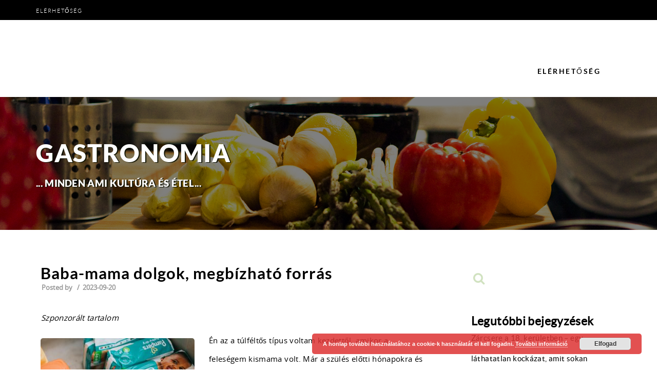

--- FILE ---
content_type: text/html; charset=UTF-8
request_url: https://pannonstart.hu/baba-mama-dolgok-megbizhato-forras/
body_size: 7395
content:
<!DOCTYPE html>
<html  prefix="og: http://ogp.me/ns#" >
<head>
	<meta charset="UTF-8">
	<meta name="viewport" content="width=device-width, initial-scale=1">
	<title>Baba-mama dolgok, megbízható forrás</title>

<!-- All in One SEO Pack 2.3.11.1 by Michael Torbert of Semper Fi Web Design[158,220] -->
<meta name="description"  content="Baba-mama termékcsoportok a Prevenció Patika oldalán." />

<link rel="canonical" href="https://pannonstart.hu/baba-mama-dolgok-megbizhato-forras/" />
<!-- /all in one seo pack -->
<link rel='dns-prefetch' href='//s.w.org' />
<link rel="alternate" type="application/rss+xml" title="Gastronomia &raquo; hírcsatorna" href="https://pannonstart.hu/feed/" />
<link rel="alternate" type="application/rss+xml" title="Gastronomia &raquo; hozzászólás hírcsatorna" href="https://pannonstart.hu/comments/feed/" />
		<script type="text/javascript">
			window._wpemojiSettings = {"baseUrl":"https:\/\/s.w.org\/images\/core\/emoji\/2.2.1\/72x72\/","ext":".png","svgUrl":"https:\/\/s.w.org\/images\/core\/emoji\/2.2.1\/svg\/","svgExt":".svg","source":{"concatemoji":"https:\/\/pannonstart.hu\/wp-includes\/js\/wp-emoji-release.min.js?ver=4.7.31"}};
			!function(t,a,e){var r,n,i,o=a.createElement("canvas"),l=o.getContext&&o.getContext("2d");function c(t){var e=a.createElement("script");e.src=t,e.defer=e.type="text/javascript",a.getElementsByTagName("head")[0].appendChild(e)}for(i=Array("flag","emoji4"),e.supports={everything:!0,everythingExceptFlag:!0},n=0;n<i.length;n++)e.supports[i[n]]=function(t){var e,a=String.fromCharCode;if(!l||!l.fillText)return!1;switch(l.clearRect(0,0,o.width,o.height),l.textBaseline="top",l.font="600 32px Arial",t){case"flag":return(l.fillText(a(55356,56826,55356,56819),0,0),o.toDataURL().length<3e3)?!1:(l.clearRect(0,0,o.width,o.height),l.fillText(a(55356,57331,65039,8205,55356,57096),0,0),e=o.toDataURL(),l.clearRect(0,0,o.width,o.height),l.fillText(a(55356,57331,55356,57096),0,0),e!==o.toDataURL());case"emoji4":return l.fillText(a(55357,56425,55356,57341,8205,55357,56507),0,0),e=o.toDataURL(),l.clearRect(0,0,o.width,o.height),l.fillText(a(55357,56425,55356,57341,55357,56507),0,0),e!==o.toDataURL()}return!1}(i[n]),e.supports.everything=e.supports.everything&&e.supports[i[n]],"flag"!==i[n]&&(e.supports.everythingExceptFlag=e.supports.everythingExceptFlag&&e.supports[i[n]]);e.supports.everythingExceptFlag=e.supports.everythingExceptFlag&&!e.supports.flag,e.DOMReady=!1,e.readyCallback=function(){e.DOMReady=!0},e.supports.everything||(r=function(){e.readyCallback()},a.addEventListener?(a.addEventListener("DOMContentLoaded",r,!1),t.addEventListener("load",r,!1)):(t.attachEvent("onload",r),a.attachEvent("onreadystatechange",function(){"complete"===a.readyState&&e.readyCallback()})),(r=e.source||{}).concatemoji?c(r.concatemoji):r.wpemoji&&r.twemoji&&(c(r.twemoji),c(r.wpemoji)))}(window,document,window._wpemojiSettings);
		</script>
		<style type="text/css">
img.wp-smiley,
img.emoji {
	display: inline !important;
	border: none !important;
	box-shadow: none !important;
	height: 1em !important;
	width: 1em !important;
	margin: 0 .07em !important;
	vertical-align: -0.1em !important;
	background: none !important;
	padding: 0 !important;
}
</style>
<link rel='stylesheet' id='contact-form-7-css'  href='https://pannonstart.hu/wp-content/plugins/contact-form-7/includes/css/styles.css?ver=4.6' type='text/css' media='all' />
<link rel='stylesheet' id='math-captcha-frontend-css'  href='https://pannonstart.hu/wp-content/plugins/wp-advanced-math-captcha/css/frontend.css?ver=4.7.31' type='text/css' media='all' />
<link rel='stylesheet' id='restaurant-advisor-style-css'  href='https://pannonstart.hu/wp-content/themes/restaurant-advisor/style.css?ver=4.7.31' type='text/css' media='all' />
<link rel='stylesheet' id='font-awesome-css'  href='https://pannonstart.hu/wp-content/themes/restaurant-advisor/css/font-awesome.min.css?ver=4.7.31' type='text/css' media='all' />
<script type='text/javascript' src='https://pannonstart.hu/wp-includes/js/jquery/jquery.js?ver=1.12.4'></script>
<script type='text/javascript' src='https://pannonstart.hu/wp-includes/js/jquery/jquery-migrate.min.js?ver=1.4.1'></script>
<script type='text/javascript'>
/* <![CDATA[ */
var choose_file_button = {"button_string":"Choose File","no_file_choosen":"No file chosen"};
/* ]]> */
</script>
<script type='text/javascript' src='https://pannonstart.hu/wp-content/themes/restaurant-advisor/js/scripts.js?ver=4.7.31'></script>
<script type='text/javascript' src='https://pannonstart.hu/wp-content/themes/restaurant-advisor/js/jquery.ikSelect.min.js?ver=4.7.31'></script>
<link rel='https://api.w.org/' href='https://pannonstart.hu/wp-json/' />
<link rel="EditURI" type="application/rsd+xml" title="RSD" href="https://pannonstart.hu/xmlrpc.php?rsd" />
<link rel="wlwmanifest" type="application/wlwmanifest+xml" href="https://pannonstart.hu/wp-includes/wlwmanifest.xml" /> 
<link rel='prev' title='Megtérül e a biztonsági zár szerelés az értékek védelmében?' href='https://pannonstart.hu/megterul-e-a-biztonsagi-zar-szereles-az-ertekek-vedelmeben/' />
<link rel='next' title='Kit keressünk amikor nagy a szükség?' href='https://pannonstart.hu/kit-keressunk-amikor-nagy-a-szukseg/' />
<meta name="generator" content="WordPress 4.7.31" />
<link rel='shortlink' href='https://pannonstart.hu/?p=476' />
<link rel="alternate" type="application/json+oembed" href="https://pannonstart.hu/wp-json/oembed/1.0/embed?url=https%3A%2F%2Fpannonstart.hu%2Fbaba-mama-dolgok-megbizhato-forras%2F" />
<link rel="alternate" type="text/xml+oembed" href="https://pannonstart.hu/wp-json/oembed/1.0/embed?url=https%3A%2F%2Fpannonstart.hu%2Fbaba-mama-dolgok-megbizhato-forras%2F&#038;format=xml" />
<!-- Open Graph Meta Data by WP-Open-Graph plugin-->
<meta property="og:site_name" content="Gastronomia" />
<meta property="og:locale" content="hu" />
<meta property="og:type" content="article" />
<meta property="og:title" content="Baba-mama dolgok, megbízható forrás" />
<meta property="og:url" content="https://pannonstart.hu/baba-mama-dolgok-megbizhato-forras/" />
<meta property="og:description" content="Baba-mama termékcsoportok a Prevenció Patika oldalán." />
<meta property="og:image" content="https://pannonstart.hu/wp-content/uploads/2023/09/pannonstart-hu-baba-mama-150x150.jpg" />
<!-- /Open Graph Meta Data -->
</head>
<body class="post-template-default single single-post postid-476 single-format-standard" >
<div class="advisor-wrapper">
	<header>
		<div class="advisor-top-header">
			<div class="advisor-top-header-container">
				<div class="menu"><ul>
<li class="page_item page-item-6"><a href="https://pannonstart.hu/elerhetoseg/">Elérhetőség</a></li>
</ul></div>
				<div id="advisor-contact-top">
									</div> <!-- #advisor-contact-top -->
			</div> <!-- .advisor-top-header-container -->
			<div class="advisor-clear"></div>
		</div> <!-- .advisor-top-header-->
		<div class="advisor-logo-header-container">
			<div class="advisor-logo-header">
								<nav class="advisor-nav-logo-header">
					<div class="menu"><ul>
<li class="page_item page-item-6"><a href="https://pannonstart.hu/elerhetoseg/">Elérhetőség</a></li>
</ul></div>
				</nav> <!-- .advisor-nav-logo-header -->
				<div id="advisor-menu-button">
					<i class="fa fa-bars"></i>
				</div>
				<div class="advisor-clear"></div>
				<nav id="advisor-compact-menu">
					<div class="menu"><ul>
<li class="page_item page-item-6"><a href="https://pannonstart.hu/elerhetoseg/">Elérhetőség</a></li>
</ul></div>
				</nav>
				<div class="advisor-clear"></div>
			</div> <!-- .advisor-logo-header-->
		</div><!-- .advisor-logo-header-container-->
		<div class="advisor-banner-header">
			<div class="advisor-background-banner" style="background: url('https://pannonstart.hu/wp-content/themes/restaurant-advisor/images/banner.png') no-repeat center 100%; background-size: cover;">
				<div class="advisor-title-banner-header">
					<div class="hgroup">
						<a href="https://pannonstart.hu">
							<h1 style="color:#fff;">
								Gastronomia							</h1>
							<h3 style="color:#fff;">
								... Minden ami Kultúra és Étel...							</h3>
						</a>
					</div>
				</div> <!-- .advisor-title-banner-header -->
			</div> <!-- .advisor-background-banner -->
		</div> <!-- .advisor-banner-header -->
	</header>
	<div class="advisor-main">
		<div class="advisor-posts">
						<article class="advisor-the-post post-476 post type-post status-publish format-standard hentry category-egyeb" id="advisor-post_476">
				<div class="advisor-post-title">
					<h1>Baba-mama dolgok, megbízható forrás</h1>
				</div>
				<div class="advisor-entry-meta"><small><b>Posted by<span class="advisor-entry-autor">  </span> &nbsp;&nbsp;/&nbsp;<a href="https://pannonstart.hu/2023/09/"> <div class="advisor-entry-date">2023-09-20</div></a>&nbsp;&nbsp;</b></small></div><div class="advisor-clear"></div>				<div class="advisor-thumbnail-wrap">
					<div class='advisor-post-image'>
											</div>
									</div><!-- .advisor-thumbnail-wrap -->
				<div class="advisor-content">
					<p><em>Szponzorált tartalom</em></p><figure id="attachment_477" style="width: 300px" class="wp-caption alignleft"><a href="https://pannonstart.hu/wp-content/uploads/2023/09/pannonstart-hu-baba-mama.jpg"><img class="size-medium wp-image-477" src="https://pannonstart.hu/wp-content/uploads/2023/09/pannonstart-hu-baba-mama-300x231.jpg" alt="Baba-mama termékcsoportok" width="300" height="231" srcset="https://pannonstart.hu/wp-content/uploads/2023/09/pannonstart-hu-baba-mama-300x231.jpg 300w, https://pannonstart.hu/wp-content/uploads/2023/09/pannonstart-hu-baba-mama-768x591.jpg 768w, https://pannonstart.hu/wp-content/uploads/2023/09/pannonstart-hu-baba-mama-1024x788.jpg 1024w, https://pannonstart.hu/wp-content/uploads/2023/09/pannonstart-hu-baba-mama.jpg 1274w" sizes="(max-width: 300px) 100vw, 300px" /></a><figcaption class="wp-caption-text">Baba-mama termékcsoportok</figcaption></figure>
<p>Én az a túlféltős típus voltam kezdettől, amikor a feleségem kismama volt. Már a szülés előtti hónapokra és az utána következő időszakra is találtunk egy kiváló webshopot (a Prevenció Patikáét), mert én nem tudtam mindenért eljárogatni, őt, az anyukát pedig nem akartam hagyni rohangálni, amikor hiányzik valami. Más lett volna, ha a városi életmódot választjuk, de mi kifejezetten kisfalusias vidékre költöztünk (eléggé szélsőséges opciók közt válogattunk), kicsit elszigeteltebb helyre, mert a szmog hiánya, a természetes környezet jobb életlehetőségeket ígértek, a mi szemüvegünkkel nézve. De a Prevenció Patika, rendelős gyógyszertár bebizonyította, hogy sokat nem vesztettünk.</p>
<p>A prevenciopatika.hu esetében még a szakszemélyzetes kiszállítás is opció, bizonyos helyeken és városokban, de nekünk jó az MPL. Van viszont mindenféle futárszolgálati lehetőség, csomagpontok, automaták, át lehet venni helyben is az összekészített csomagot, ha valaki Szegeden lakik, és a fizetési opciók sora is végtelen… Átgondoltak mindent, kidolgoztak mindent, így a szolgáltatáscsomag hibátlan. Sorolhatnám tovább az erényeiket, miközben még el sem jutottam a választék bemutatásához. És a „Baba-mama” szekcióban is van minden, ami a gyermekvállalás környékén szükségeltetik, szóval részemről nem merült fel negatívum, amióta csak ismerjük őket és rendelünk tőlük. Át is térnék inkább erre, de előbb még valami…</p>
<p>A feleségem itt is „otthonra” talált: https://prevenciopatika.hu/blog. Ezen az aloldalon. Természetesen ő sem vett félvállról semmit, hiába hangsúlyoztam csak azt, hogy én vagyok a túlaggódós. Aggódni nem, de mindennek utána olvasni érdemes, természetesen bárkinek. És megtalálta az iménti linken mindazon leírásokat, egészségmegőrzési fejtágítókat és szakcikkeket, melyekkel mindig képben volt, melyik időszakban mire érdemes kicsit gondosabban ügyelni. Természetesen nem csak baba-mama témában vállalnak egy csomó mindent magukra a Prevenciónál. Mind vény nélküli gyógyszerek, gyógykészítmények, vitaminok árusítása terén, de a blogos cikkek tekintetében is igaz, hogy szólnak minden témában mindenre fókuszálnak, ami egészség, egészséggel kapcsolatos, de főleg prevencionális.<span id="more-476"></span></p>
<p><a href="https://prevenciopatika.hu/67-baba-mama" target="_blank" rel="noopener noreferrer">Baba-mama termékcsoportok</a>: van tehát vitamin-szekció, vannak babaápolás termékek a korai szakaszra, babavárás fázisát segítő dolgok, cumik és cumisüvegek, csecsemő-szélgörcs esetén szükséges termékek, fogzást könnyítők, a mellbimbó ápolását célzó dolgok, mellszívók, orrjárattisztítók, pelenkák és törlőkendők, szoptatós teák, tápszerek.</p>
<p>Ez az életszakasz minimum kétszereplős, de én örültem, hogy kivehetem a részem, hogy mindkettőjüknek jobb legyen, és nekik bizony, az anyának és a picinek is volt minden a Prevenció-shopban, ami szükségeltetett egy ponton. Mindegy volt, hogy jó előre kitalálta az anyuka, hogy mit lenne, és hogyan lenne optimális szedni, vagy valami váratlan dolog kellett, erről a helyről beszereztük hamar. Olyan volt olykor, mint egy gyorssegély, nagyon nagy biztonságérzetet adott!</p>
				</div> <!-- .advisor-content -->
				<div class="advisor-clear"></div>
								<div id="advisor-single-page-bottom">
					<div class="advisor-tags-cat">
													<div class="advisor-categories">
								<i class="fa fa-folder-open"></i>
								<a href="https://pannonstart.hu/category/egyeb/" rel="category tag">Egyéb</a>							</div>
											</div> <!-- .advisor-tags-cat -->
					<div id="advisor-page-nav">
						<nav class="advisor-post-nav-link"> <a href="https://pannonstart.hu/megterul-e-a-biztonsagi-zar-szereles-az-ertekek-vedelmeben/" rel="prev"><i class="fa fa-arrow-left"></i>prev</a> </nav>
						<nav class="advisor-post-nav-link"> <a href="https://pannonstart.hu/kit-keressunk-amikor-nagy-a-szukseg/" rel="next">next<i class="fa fa-arrow-right"></i></a> </nav>
					</div> <!-- #advisor-page-nav -->
				</div><!-- #advisor-single-page-bottom -->
				<div class="advisor-clear"></div>
			</article> <!-- .advisor-the-post -->
			<div class="advisor-clear"></div>
			<div id="advisor-comments">
							</div> <!-- #advisor-comments -->
			<div class="advisor-clear"></div>
		</div> <!-- .advisor-posts -->
		<div class="advisor-widgets advisor-sidebar">
	<div><form action="https://pannonstart.hu/" method="get" role="search">
	<div class="advisor-search-area">
		<input type="submit" class="advisor-search-submit" value="" />
		<input type="text" name="s" class="advisor-search" placeholder="Enter search keyword" value="" />
	</div> <!-- .advisor-search-area -->
</form>
</div>		<div>		<h2 class="advisor-widgettitle">Legutóbbi bejegyzések</h2>		<ul>
					<li>
				<a href="https://pannonstart.hu/zarcsere-a-18-keruletben-egy-lathatatlan-kockazat-amit-sokan-alabecsulnek/">Zárcsere a 18. kerületben – egy láthatatlan kockázat, amit sokan alábecsülnek</a>
						</li>
					<li>
				<a href="https://pannonstart.hu/megbizhato-segitseg-minden-vizproblemara-vizszereles-16-kerulet/">Megbízható segítség minden vízproblémára &#8211; vízszerelés 16. kerület</a>
						</li>
					<li>
				<a href="https://pannonstart.hu/terasz-eloteto-es-erkelyteto-keszitese-budapesti-panel-es-kertes-hazakhoz/">Terasz előtető és erkélytető készítése Budapesti panel és kertes házakhoz</a>
						</li>
					<li>
				<a href="https://pannonstart.hu/postalada-biztonsag-korkulcsos-zar-cserejevel-modern-vedelem-minden-lakasnak/">Postaláda biztonság körkulcsos zár cseréjével – modern védelem minden lakásnak</a>
						</li>
					<li>
				<a href="https://pannonstart.hu/miert-fontos-a-gyors-vizszereles-a-vii-keruletben-tortenetek-tippek-es-rejtett-hibak-erzsebetvarosbol/">Miért fontos a gyors vízszerelés a VII. kerületben? – Történetek, tippek és rejtett hibák Erzsébetvárosból</a>
						</li>
				</ul>
		</div>		<div><h2 class="advisor-widgettitle">Kategória</h2>		<ul>
	<li class="cat-item cat-item-1"><a href="https://pannonstart.hu/category/egyeb/" >Egyéb</a>
</li>
		</ul>
</div></div> <!-- .advisor-sidebar -->
<div class="advisor-clear"></div>
	</div> <!-- .advisor-advisor-main -->
<footer class="advisor-site-footer">
	<div class="advisor-footer-container">
				<div class="advisor-nav-footer-container-alone">
			<div class='advisor-nav-footer'>
				<div class='advisor-top-footer'>
					<div class="menu"><ul>
<li class="page_item page-item-6"><a href="https://pannonstart.hu/elerhetoseg/">Elérhetőség</a></li>
</ul></div>
					<div class="advisor-clear"></div>
				</div> <!-- .advisor-top-footer -->
				<div class='advisor-widgets advisor-widget-footer'>
										<div class="advisor-clear"></div>
				</div> <!-- .advisor-widget-footer -->
			</div> <!-- .advisor-nav-footer -->
		</div> <!-- .advisor-nav-footer-container or .advisor-nav-footer-container-alone -->
		<div class="advisor-clear"></div>
		<div class="advisor-copyright">
			<p>
				&nbsp;				<span id="advisor_copyright_author_name">
					BestWebLayout				</span>
			</p>
		</div> <!-- .advisor-copyright -->
	</div> <!-- .advisor-footer-container -->
</footer>
</div> <!-- .advisor-wrapper -->
	<script>
			// List of Themes, Classes and Regular expressions
		var template_name = 'restaurant-advisor';
		switch(template_name) {
			case 'twentyeleven' :
					var classes = ['entry-meta'];
					var regex = ' by <a(.*?)\/a>;<span class="sep"> by <\/span>';
					break;
			case 'twentyten' :
					var classes = ['entry-meta'];
					var regex = ' by <a(.*?)\/a>;<span class="meta-sep">by<\/span>';
					break;
			case 'object' :
					var classes = ['post-details', 'post'];
					var regex = ' by <span(.*?)\/span>;<p class="post-details">by';
					break;
			case 'theme-revenge' :
					var classes = ['post-entry-meta'];
					var regex = 'By <a(.*?)\/a> on';
					break;
			case 'Magnificent' :
					var classes = ['meta-info'];
					var regex = '<span>by<\/span> <a(.*?)\/a>;Posted by <a(.*?)\/a> on ';
					break;
			case 'wp-clearphoto' :
					var classes = ['meta'];
					var regex = '\\|\\s*<\/span>\\s*<span class="meta-author">\\s*<a(.*?)\/a>';
					break;
			case 'wp-clearphoto1' :
					var classes = ['meta'];
					var regex = '\\|\\s*<\/span>\\s*<span class="meta-author">\\s*<a(.*?)\/a>';
					break;
			default:
					var classes = ['entry-meta'];
					var regex = ' by <a(.*?)\/a>;<span class="sep"> by <\/span>; <span class="meta-sep">by<\/span>;<span class="meta-sep"> by <\/span>';
		}
				if (typeof classes[0] !== 'undefined' && classes[0] !== null) {
				for(var i = 0; i < classes.length; i++) {
					var elements = document.querySelectorAll('.'+classes[i]);
					for (var j = 0; j < elements.length; j++) {
						var regex_array = regex.split(";");
						for(var k = 0; k < regex_array.length; k++) {
							 if (elements[j].innerHTML.match(new RegExp(regex_array[k], "i"))) {
								 var replaced_txt = elements[j].innerHTML.replace(new RegExp(regex_array[k], "i"), '');
								 elements[j].innerHTML = replaced_txt;
							 }
						}
					}			
				}
			}
						
		</script>
	<link rel='stylesheet' id='basecss-css'  href='https://pannonstart.hu/wp-content/plugins/eu-cookie-law/css/style.css?ver=4.7.31' type='text/css' media='all' />
<script type='text/javascript' src='https://pannonstart.hu/wp-content/plugins/contact-form-7/includes/js/jquery.form.min.js?ver=3.51.0-2014.06.20'></script>
<script type='text/javascript'>
/* <![CDATA[ */
var _wpcf7 = {"recaptcha":{"messages":{"empty":"Er\u0151s\u00edts\u00fck meg, hogy emberb\u0151l vagyunk."}}};
/* ]]> */
</script>
<script type='text/javascript' src='https://pannonstart.hu/wp-content/plugins/contact-form-7/includes/js/scripts.js?ver=4.6'></script>
<script type='text/javascript' src='https://pannonstart.hu/wp-includes/js/wp-embed.min.js?ver=4.7.31'></script>
<script type='text/javascript'>
/* <![CDATA[ */
var eucookielaw_data = {"euCookieSet":null,"autoBlock":"0","expireTimer":"0","scrollConsent":"0","networkShareURL":"","isCookiePage":"","isRefererWebsite":"","deleteCookieUrl":"https:\/\/pannonstart.hu\/baba-mama-dolgok-megbizhato-forras\/?nocookie=1"};
/* ]]> */
</script>
<script type='text/javascript' src='https://pannonstart.hu/wp-content/plugins/eu-cookie-law/js/scripts.js?ver=4.7.31'></script>
        <!-- Eu Cookie Law 2.9.3 -->
        <div
            class="pea_cook_wrapper pea_cook_bottomright"
            style="
                color:#FFFFFF;
                background: rgb(221,51,51);
                background: rgba(221,51,51,0.85);
            ">
            <p>A honlap további használatához a cookie-k használatát el kell fogadni. <a style="color:#FFFFFF;" href="#" id="fom">További információ</a> <button id="pea_cook_btn" class="pea_cook_btn" href="#">Elfogad</button></p>
        </div>
        <div class="pea_cook_more_info_popover">
            <div
                 class="pea_cook_more_info_popover_inner"
                 style="
                    color:#FFFFFF;
                    background-color: rgba(221,51,51,0.9);
                    ">
             <p>A cookie-k beállítások ennél a honlapnál engedélyezett a legjobb felhasználói élmény érdekében. Amennyiben a beállítás  változtatása nélkül kerül sor a honlap használatára, vagy az "Elfogadás" gombra történik kattintás, azzal a felhasználó elfogadja a cookie-k használatát.</p>
                <p><a style="color:#FFFFFF;" href="#" id="pea_close">Bezárás</a></p>
			</div>
        </div>
</body>
</html>


--- FILE ---
content_type: text/css
request_url: https://pannonstart.hu/wp-content/themes/restaurant-advisor/style.css?ver=4.7.31
body_size: 11874
content:
/*
Theme Name: Restaurant Advisor
Theme URI: http://bestweblayout.com/products/restaurant-advisor
Author: BestWebLayout
Author URI: http://bestweblayout.com/
Description: Restaurant Advisor is an elegant theme created especially for food critics, restaurant bloggers, etc. This theme is responsive, and accordingly, its stylish design will look perfectly on any device. Another great advantage of this theme is the opportunity to add your own logos, which ultimately will make your website unique. Also, it is incredibly easy to use, both for you and for your users. Live demo: http://wp-demo-theme.bestweblayout.com/restaurant-advisor/
Version: 1.6
License: GNU General Public License V3
License URI: http://www.gnu.org/licenses/gpl-3.0.html
Tags: right-sidebar, custom-header, translation-ready, featured-images, two-columns, custom-background, post-formats, custom-colors, sticky-post
Text Domain: restaurant-advisor
Theme Restaurant Advisor WordPress Theme, Copyright 2016 BestWebLayout.com
Theme Restaurant Advisor is distributed under the terms of the GNU GPL
*/

/**

1) General
2) Header
	2.1) Top
	2.2) Logo and main menu
	2.3) Banner
3) Main
	3.1) Content
	3.2) Sidebar
4) Footer

*/

@font-face {
	font-family: 'latolight';
	src: url('fonts/lato-light/lato-light-webfont.eot');
	src: url('fonts/lato-light/lato-light-webfont.eot?#iefix') format('embedded-opentype'),
	url('fonts/lato-light/lato-light-webfont.woff2') format('woff2'),
	url('fonts/lato-light/lato-light-webfont.woff') format('woff'),
	url('fonts/lato-light/lato-light-webfont.ttf') format('truetype'),
	url('fonts/lato-light/lato-light-webfont.svg#latolight') format('svg');
	font-weight: normal;
	font-style: normal;
}

@font-face {
	font-family: 'latoregular';
	src: url('fonts/lato-regular/lato-regular-webfont.eot');
	src: url('fonts/lato-regular/lato-regular-webfont.eot?#iefix') format('embedded-opentype'),
	url('fonts/lato-regular/lato-regular-webfont.woff2') format('woff2'),
	url('fonts/lato-regular/lato-regular-webfont.woff') format('woff'),
	url('fonts/lato-regular/lato-regular-webfont.ttf') format('truetype'),
	url('fonts/lato-regular/lato-regular-webfont.svg#latoregular') format('svg');
	font-weight: normal;
	font-style: normal;
}

@font-face {
	font-family: 'OpenSans';
	src: url('fonts/opensans-regular/opensans-regular-webfont.eot');
	src: url('fonts/opensans-regular/opensans-regular-webfont.eot?#iefix') format('embedded-opentype'),
	url('fonts/opensans-regular/opensans-regular-webfont.woff2') format('woff2'),
	url('fonts/opensans-regular/opensans-regular-webfont.woff') format('woff'),
	url('fonts/opensans-regular/opensans-regular-webfont.ttf') format('truetype'),
	url('fonts/opensans-regular/opensans-regular-webfont.svg#open_sansregular') format('svg');
	font-weight: normal;
	font-style: normal;
}

@font-face {
	font-family: 'OpenSansBold';
	src: url('fonts/opensans-bold/opensans-bold-webfont.eot');
	src: url('fonts/opensans-bold/opensans-bold-webfont.eot?#iefix') format('embedded-opentype'),
	url('fonts/opensans-bold/opensans-bold-webfont.woff2') format('woff2'),
	url('fonts/opensans-bold/opensans-bold-webfont.woff') format('woff'),
	url('fonts/opensans-bold/opensans-bold-webfont.ttf') format('truetype'),
	url('fonts/opensans-bold/opensans-bold-webfont.svg#open_sansbold') format('svg');
	font-weight: normal;
	font-style: normal;

}

@font-face {
	font-family: 'OpenSansSemiboldItalic';
	src: url('fonts/opensans-semibold-italic/opensans-semibolditalic-webfont.eot');
	src: url('fonts/opensans-semibold-italic/opensans-semibolditalic-webfont.eot?#iefix') format('embedded-opentype'),
	url('fonts/opensans-semibold-italic/opensans-semibolditalic-webfont.woff2') format('woff2'),
	url('fonts/opensans-semibold-italic/opensans-semibolditalic-webfont.woff') format('woff'),
	url('fonts/opensans-semibold-italic/opensans-semibolditalic-webfont.ttf') format('truetype'),
	url('fonts/opensans-semibold-italic/opensans-semibolditalic-webfont.svg#open_sanssemibold_italic') format('svg');
	font-weight: normal;
	font-style: normal;
}

@font-face {
	font-family: 'Lato-Black';
	src: url('fonts/Lato-Black/Lato-Black.eot?#iefix') format('embedded-opentype'),
	url('fonts/Lato-Black/Lato-Black.woff') format('woff'),
	url('fonts/Lato-Black/Lato-Black.ttf') format('truetype'),
	url('fonts/Lato-Black/Lato-Black.svg#Lato-Black') format('svg');
	font-weight: normal;
	font-style: normal;
}

@font-face {
	font-family: 'Lato-Bold';
	src: url('fonts/Lato-Bold/Lato-Bold.eot?#iefix') format('embedded-opentype'),
	url('fonts/Lato-Bold/Lato-Bold.woff') format('woff'),
	url('fonts/Lato-Bold/Lato-Bold.ttf') format('truetype'),
	url('fonts/Lato-Bold/Lato-Bold.svg#Lato-Bold') format('svg');
	font-weight: normal;
	font-style: normal;
}

@font-face {
	font-family: 'SourceCodeProlight';
	src: url('fonts/SourceCodePro/sourcecodepro-light-webfont.eot');
	src: url('fonts/SourceCodePro/sourcecodepro-light-webfont.eot?#iefix') format('embedded-opentype'),
	url('fonts/SourceCodePro/sourcecodepro-light-webfont.woff2') format('woff2'),
	url('fonts/SourceCodePro/sourcecodepro-light-webfont.woff') format('woff'),
	url('fonts/SourceCodePro/sourcecodepro-light-webfont.ttf') format('truetype'),
	url('fonts/SourceCodePro/sourcecodepro-light-webfont.svg#source_code_prolight') format('svg');
	font-weight: normal;
	font-style: normal;
}

@font-face {
	font-family: 'Lato-Italic';
	src: url('fonts/Lato-Italic/lato-italic-webfont.eot');
	src: url('fonts/Lato-Italic/lato-italic-webfont.eot?#iefix') format('embedded-opentype'),
	url('fonts/Lato-Italic/lato-italic-webfont.woff2') format('woff2'),
	url('fonts/Lato-Italic/lato-italic-webfont.woff') format('woff'),
	url('fonts/Lato-Italic/lato-italic-webfont.ttf') format('truetype'),
	url('fonts/Lato-Italic/lato-italic-webfont.svg#latoitalic') format('svg');
	font-weight: normal;
	font-style: normal;
}

@font-face {
	font-family: 'arimo';
	src: url('fonts/Arimo/arimo-regular-webfont.eot');
	src: url('fonts/Arimo/arimo-regular-webfont.eot?#iefix') format('embedded-opentype'),
	url('fonts/Arimo/arimo-regular-webfont.woff2') format('woff2'),
	url('fonts/Arimo/arimo-regular-webfont.woff') format('woff'),
	url('fonts/Arimo/arimo-regular-webfont.ttf') format('truetype'),
	url('fonts/Arimo/arimo-regular-webfont.svg#arimoregular') format('svg');
	font-weight: normal;
	font-style: normal;

}

* {
	margin: 0;
	padding: 0;
	word-wrap: break-word;
}

*:focus {
	outline: none;
}

input {
	max-width: 100%;
}

img {
	max-width: 100%;
	height: auto;
}

.screen-reader-text {
	position: absolute !important;
	overflow: hidden;
	clip: rect(1px, 1px, 1px, 1px);
	width: 1px;
	height: 1px;
}

.clear {
	clear: both;
}

.advisor-clear {
	float: none !important;
	clear: both !important;
	margin: 0 !important;
	padding: 0 !important;
	width: 100% !important;
}

a {
	cursor: url(images/cursor2.png) 13 0, pointer;
}

a div:hover {
	text-decoration: underline !important;
}

.advisor-main::after,
.advisor-site-footer::after,
.gallery::after,
.portfolio_content::after {
	display: table;
	clear: both;
	content: "";
}

.advisor-sidebar li,
.footer li {
	list-style-type: none;
}

.advisor-content div {
	letter-spacing: 0.35px;
	font-size: 15.2px;
	line-height: 36px;
}

.format-link {

}

/* --- 2) Header ---*/

header {
	width: 100%;
}

/* --- 2.1) Top --- */

.advisor-top-header {
	padding: 11px 1.5% 5px;
	background-color: black;
}

.advisor-top-header-container .menu {
	float: left;
	width: 55%;
}

.advisor-top-header-container,
.advisor-logo-header-container {
	margin: 0 auto;
	max-width: 1140px;
}

.advisor-top-header li {
	float: left;
	margin-right: 12px;
	margin-bottom: 5px;
	min-width: 9px;
	list-style-type: none;
	text-transform: uppercase;
}

.advisor-top-header .current-menu-item a,
.advisor-top-header .current_page_item a,
.advisor-nav-logo-header .current-menu-item > a,
.advisor-nav-logo-header .current_page_item > a,
.advisor-top-footer .current-menu-item a,
.advisor-top-footer .current_page_item a,
.advisor-top-footer a:hover,
.advisor-nav-logo-header .current_page_ancestor > a,
.advisor-nav-logo-header .current-menu-ancestor > a {
	color: #5aa90d !important;
}

.menu li {
	word-wrap: break-word;
}

.advisor-top-header .menu a {
	padding-top: 1px;
	width: 30%;
	color: white;
	text-decoration: none;
	letter-spacing: 1.1px;
	font-size: 11.4px;
	font-family: latolight, sans-serif;
}

.advisor-top-header .sub-menu,
footer .sub-menu {
	display: none;
}

.advisor-top-header .menu a:hover {
	color: #5aa90d;
}

.advisor-top-header .children,
.advisor-top-footer .children {
	display: none;
}

#advisor-contact-top {
	float: right;
}

#advisor-contact-top .fa {
	margin-right: 4.5px;
	color: #5aa90d;
	font-size: 12px;
}

#advisor-view-us,
#advisor-phone-top,
#advisor-reservation {
	float: left;
	margin: 2px 50px 0 -2px;
	color: white;
	text-transform: uppercase;
	letter-spacing: 0.6px;
	font-size: 12px;
	font-family: Lato-Black, sans-serif;
}

#advisor-contact-top > p:last-child {
	margin-right: 0;
}

#advisor-phone-top {
	cursor: default;
}

#advisor-view-us a,
#advisor-reservation a {
	color: white;
	text-decoration: none;
}

/* --- 2.2) Logo and main menu --- */

.advisor-logo-header a {
	width: 100%;
}

#advisor-logo {
	float: left;
	clear: both;
	margin-top: 2px;
	height: 182px;
}

#advisor-logo img {
	margin-top: 19px;
	width: 138px;
	height: 141px;
}

.advisor-nav-logo-header {
	float: right;
	min-width: 531px;
	font-family: Lato-Bold, sans-serif;
}

#advisor-logo + .advisor-nav-logo-header {
	width: 75%;
}

.advisor-nav-logo-header .menu {
	float: right;
	padding: 75px 0 15px 2px;
}

.advisor-nav-logo-header > div > ul > li {
	float: left;
	margin: 0 6px 10px;
}

.advisor-nav-logo-header > div > ul > li:last-child {
	letter-spacing: 2.5px;
}

.advisor-nav-logo-header > div > ul li {
	position: relative;
	min-width: 125px;
	list-style-type: none;
	font-size: 14px;
}

.advisor-nav-logo-header li ul {
	display: none;
}

.advisor-nav-logo-header li:hover > ul {
	position: absolute;
	top: 100%;
	left: 5%;
	display: block;
	float: left;
	width: 200px;
}

.advisor-nav-logo-header li {
	padding: 16px 26px 17px 22px;
	letter-spacing: 3.2px;
}

.advisor-nav-logo-header > div > ul > li:hover {
	border-radius: 5px;
	background-color: #5aa90d;
}

.advisor-nav-logo-header a {
	text-transform: uppercase;
}

.advisor-nav-logo-header > div > ul > li > a {
	display: block;
	margin: 0 8px 0 3px;
	color: black;
	text-decoration: none;
}

.advisor-nav-logo-header > div > ul > li:hover > a {
	color: white !important;
	text-decoration: underline;
}

.advisor-nav-logo-header > div > ul > li:hover > ul {
	left: 0;
}

.advisor-nav-logo-header .sub-menu li,
.advisor-nav-logo-header .children li {
	padding: 0 32px 0 20px;
	background-color: black;
	/*text-align: center;*/
}

/*.advisor-nav-logo-header .fa-angle-down {*/
	/*display: inline-block;*/
	/*float: right;*/
	/*margin: -19% -16% 0 0;*/
	/*color: #707070;*/
/*}*/

.advisor-nav-logo-header .menu-item-has-children > a::after {
	content: ' \025BE';
}

.advisor-nav-logo-header .sub-menu .menu-item-has-children > a::after {
	content: '\025B8';
	float: right;
}

/*.advisor-nav-logo-header .menu-item-has-children li,*/
/*.advisor-nav-logo-header .page-item-has-children li {*/
	/*width: 125px;*/
/*}*/

.advisor-nav-logo-header:hover li,
.advisor-nav-logo-header:hover a,
.advisor-nav-logo-header .sub-menu:hover .menu-item,
.advisor-nav-logo-header .children:hover .page-item {
	cursor: url(images/cursor2.png) 13 0, pointer;
}

.advisor-nav-logo-header .sub-menu li > ul,
.advisor-nav-logo-header .children li > ul {
	margin: 12px 0 0 -105%;
}

.advisor-nav-logo-header .sub-menu li:hover > ul,
.advisor-nav-logo-header .children li:hover > ul {
	top: 0;
}

.advisor-nav-logo-header .sub-menu li > a,
.advisor-nav-logo-header .children li > a {
	display: block;
	padding: 7px 0 7px 0;
	width: 110%;
	border-bottom: 1px solid #404040;
	background-color: black;
	color: white;
	text-decoration: none;
}

.advisor-nav-logo-header .sub-menu li:last-child > a,
.advisor-nav-logo-header .children li:last-child > a {
	border: none;
}

.advisor-nav-logo-header .sub-menu li:hover > a,
.advisor-nav-logo-header .children li:hover > a {
	color: #5aa90d;
	text-decoration: underline;
	cursor: url(images/cursor2.png) 13 0, pointer;
}

.sub-menu,
.children {
	z-index: 10;
}

.advisor-nav-logo-header .menu > li > ul > li > ul > li > ul > li > ul,
.advisor-nav-logo-header .menu > li > ul > li > ul > li > ul > li > ul > li > ul,
.advisor-nav-logo-header .menu > li > ul > li > ul > li > ul > li > ul > li > ul > li > ul > li > ul > li > ul,
.advisor-nav-logo-header .menu > li > ul > li > ul > li > ul > li > ul > li > ul > li > ul > li > ul > li > ul > li > ul,
.advisor-nav-logo-header .menu > li > ul > li > ul > li > ul > li > ul > li > ul > li > ul > li > ul > li > ul > li > ul > li > ul > li > ul > li > ul {
	margin: 12px 0 0 95% !important;

}

#advisor-menu-button {
	display: none;
	float: right;
	padding: 70px 30px 0 180px;
	width: 50px;
	height: 140px;
	font-size: 50px;
}

#advisor-compact-menu {
	position: absolute;
	z-index: 99;
	display: none;
	width: 100%;
	font-family: Lato-Bold, sans-serif;
}

#advisor-compact-menu .menu > li {
	display: block;
}

#advisor-compact-menu .sub-menu {
	display: block;
}

#advisor-compact-menu li,
#advisor-compact-menu li ul {
	padding-left: 3%;
	background-color: black;
	list-style-type: none;
	letter-spacing: 2.5px;
	font-size: 14px;
}

.advisor-cm-after-a {
	position: absolute;
	left: 0;
	width: 100%;
	border-bottom: 1px solid #404040;
}

.sub-menu .advisor-cm-after-a,
.children .advisor-cm-after-a {
	display: none;
}

.advisor-cm-wrap-a {
	padding: 16px 0 17px 0;
}

#advisor-compact-menu > li:last-child > .advisor-cm-wrap-a {
	border: none;
}

#advisor-compact-menu .advisor-close {
	background: url(images/sprite.png) black no-repeat 96% 16px;
}

#advisor-compact-menu .advisor-open {
	background: url(images/sprite.png) black no-repeat 96% -47px;
}

#advisor-compact-menu .sub-menu li {
	padding-left: 8%;
}

#advisor-compact-menu a {
	display: block;
	width: 70%;
	color: white;
	text-decoration: none;
}

/* --- 2.3) Banner --- */

.advisor-banner-header {
	width: 100%;
	text-shadow: 2px 1px 1px rgb(14, 17, 0);
	font-family: Lato-Black, Lato-Bold, sans-serif;
}

.advisor-title-banner-header {
	min-height: 259px;
	background-color: rgba(0, 0, 0, 0.5);
}

.advisor-title-banner-header .hgroup {
	margin: 0 auto;
	max-width: 1140px;
	text-decoration: none;
}

.advisor-title-banner-header h1 {
	padding: 95px 0 34px;
	color: white;
	text-transform: uppercase;
	word-spacing: 2px;
	letter-spacing: 1.6px;
	font-size: 48px;
	line-height: 28px;
}

.advisor-title-banner-header a {
	text-decoration: none;
}

.advisor-title-banner-header h3 {
	color: white;
	text-decoration: none;
	text-transform: uppercase;
	letter-spacing: 0.3px;
}

/* --- 3) Main --- */

.advisor-main {
	margin: 65px auto 0 auto;
	max-width: 1169px;
}

/* --- 3.1) Content --- */

.advisor-date-title {
	font-size: 31px;
}

.advisor-date-description {
	font-size: 15px;
}

.advisor-posts {
	float: left;
	padding-right: 2%;
	padding-left: 2%;
	width: 64.4%;
	border-radius: 16px;
	background-color: #fff;
	font-family: OpenSans, sans-serif;
}

.advisor-the-post {
	margin-bottom: 61px;
	border-bottom: 1px solid #e1e1e1;
}

.advisor-the-post img {
	max-width: 100%;
}

.advisor-content {
	clear: both;
	margin-top: 20px;
}

.rlt_home_info h4 a,
.view_more a {
	color: #5aa90d;
}

.rlt-clearfix {
	margin: 0 auto;
	max-width: 960px;
}

.rlt_home_content_1,
.rlt_home_content_2,
.rlt_home_content_3 {
	position: absolute !important;
	top: 20px;
}

.rlt_home_content_1 {
	z-index: 2;
	background-color: #fff;
}

.rlt_home_content_tab {
	z-index: auto;
}

#jbbrd_frontend_form div {
	line-height: normal !important;
}

#jbbrd_frontend_form div:nth-of-type(2) > span {
	top: 16px !important;
}

#jbbrd_loginform input[type="text"],
#jbbrd_loginform input[type="password"] {
	width: 140px;
}

#jbbrd_frontend_form table,
.jbbrd_frontend_table_div {
	width: 250px !important;
}

#jbbrd_loginform {
	max-width: 100% !important;
	width: 100% !important;
}

#jbbrd_frontend_form table tr {
	background-color: #fff;
}

#jbbrd_frontend_form .jbbrd_frontend_field {
	padding-top: 15px !important;
}

#jbbrd_frontend_form tr:first-of-type td {
	padding: 0 !important;
}

.jbbrd_frontend_field .ik_select div {
	width: 168px;
}

.ik_select div {
	line-height: normal;
}

.jbbrd_frontend_field .ik_select_list_inner {
	width: 200px !important;
}

.jbbrd_frontend_input {
	margin-top: 8px;
}

#jbbrd_frontend_salary {
	position: relative;
	margin-top: -1px;
	margin-bottom: 20px;
	width: 110%;
}

#jbbrd_frontend_salary .left input {
	padding: 0 7px;
}

#jbbrd_slider {
	position: absolute !important;
	bottom: -17px;
	left: 5px;
}

.jbbrd_vacancy ~ .page-navigation {
	margin: 19px 0 17px 0 !important;
}

.jbbrd_frontend_table_div {
	margin-right: 15px;
}

.advisor-content div {
	letter-spacing: 0.35px;
	font-size: 15.2px;
}

.advisor-content,
#content,
.advisor-nocomments,
.logged-in-as {
	font-family: OpenSans, sans-serif;
}

#content {
	padding-bottom: 43px;
}

#not_found {
	margin-bottom: 30px;
}

.archives li {
	list-style-type: none;
}

.archives a {
	color: black;
}

.alignleft {
	float: left;
	margin-right: 28px;
}

.alignright {
	float: right;
	margin-left: 28px;
}

.aligncenter {
	margin: 0 auto;
	text-align: center;
}

hr {
	height: 1px;
	border: none;
	background-color: #e1e1e1;
	color: #e1e1e1;
}

.textwidget hr {
	margin: 10px 0;
}

.advisor-thumbnail-wrap .wp-post-image,
.advisor-the-post h1:first-of-type {
	display: block;
}

.post-title,
.post-title div {
	color: #000;
}

.advisor-thumbnail-wrap {
	margin-left: 1px;
}

.advisor-line {
	margin-top: 22px;
	border-bottom: 1px solid #e1e1e1;
}

.advisor-archive-line {
	margin-bottom: 22px;
}

.breadcrumbs {
	word-spacing: 0 !important;
	letter-spacing: 1px !important;
	font-weight: bold;
	font-size: 31px !important;
}

.portfolio_content {
	margin-top: 45px;
}

.portfolio_thumb img {
	margin-top: 5px !important;
}

.portfolio_images_block {
	padding-top: 10px;
}

.entry_footer {
	position: static;
	height: auto !important;
}

.advisor-the-post h1 {
	margin: 25px 0 3px 0 !important;
	letter-spacing: 1px;
	font-size: 31px;
}

.advisor-post-title:first-of-type > h1 {
	margin-top: 0 !important;
}

.advisor-post-title h1,
.advisor-post-title {
	color: black;
}

.advisor-entry-meta {
	margin: -3px 6px 33px 2px;
	color: #979797;
}

.advisor-entry-date {
	display: inline-block;
	color: #979797;
}

.advisor-entry-autor {
	color: #5aa90d;
}

.advisor-entry-meta small {
	float: left;
}

.advisor-entry-meta a,
.post-edit-link,
.advisor-entry-meta i {
	color: #5aa90d;
	text-decoration: none;
}

#advisor-post-visit {
	float: right;
	margin-right: -5px;
	letter-spacing: 0.1px;
	font-size: 14px;
	font-family: Lato-Bold, sans-serif;
}

#advisor-post-visit a {
	color: #979797;
	text-decoration: none;
}

#advisor-post-visit i {
	margin-left: 7px;
	color: #5aa90d;
	font-size: 12px;
}

#advisor-thumbnail-caption {
	position: relative;
	top: -4px;
	left: 1px;
	color: #6d6d6d;
	letter-spacing: 0.5px;
	font-size: 12px;
	font-family: Lato-Italic, sans-serif;
}

#advisor-comments h1,
#advisor-comments h2,
#advisor-comments h3,
#advisor-comments h4,
#advisor-comments h5,
#advisor-comments h6,
.advisor-the-post h1,
.advisor-the-post h2,
.advisor-the-post h3,
.advisor-the-post h4,
.advisor-the-post h5,
.advisor-the-post h6 {
	margin: 12px 0 13px 0;
	word-wrap: break-word;
	font-family: Lato-Bold, sans-serif;
}

.advisor-content-area p {
	margin: 20px 0;
	color: black;
}

.sticky .fa-paperclip,
.fa-paperclip {
	color: #5aa90d;
}

.sticky .fa-paperclip {
	display: inline !important;
}

.fa-external-link {
	color: #5aa90d;
	font-size: 27px !important;

}

.advisor-post-title a {
	color: black;
	text-decoration: none;
}

.advisor-the-post h2 {
	letter-spacing: 1.2px;
	font-size: 24px;
}

.advisor-the-post h3 {
	letter-spacing: 0.3px;
	font-size: 21px;
}

.advisor-the-post h4 {
	margin-top: 0;
	word-spacing: 2px;
	letter-spacing: 0.3px;
	font-size: 19px;
}

.advisor-the-post h5 {
	margin-top: 5px;
	letter-spacing: 0.1px;
	font-size: 15px;
}

.advisor-the-post h6 {
	margin-top: 6px;
	letter-spacing: 0.57px;
	font-size: 12px;
}

.advisor-the-posts p {
	padding: 0 0 33px 1px;
	letter-spacing: 0.35px;
	font-size: 15.2px;
	line-height: 36px;
}

em {
	display: inline-block;
}

dl {
	margin: 25px 0 35px;
	max-width: 100%;
	font-family: OpenSans, sans-serif;
}

.format-image dl {
	margin-bottom: 10px;
}

dt {
	padding: 12px 0 0 29px;
	max-width: 100%;
	color: #5aa90d;
	letter-spacing: 0.8px;
	font-size: 16px;
	font-family: OpenSans, sans-serif;
}

dd {
	padding: 14px 0 0 30px;
	font-family: OpenSans, sans-serif;
}

.advisor-comment-text ol,
.advisor-the-post ol {
	margin: 15px 0 15px 35px;
}

.advisor-comment-text ol li,
.advisor-the-post ol li {
	margin: 0 0 15px;
	padding-right: 4px;
	color: #5aa90d;
	letter-spacing: 1.4px;
	font-size: 17px;
	font-family: OpenSansBold, sans-serif;
}

.advisor-comment-text li ol,
.advisor-the-post li ol,
.advisor-comment-text li ul,
.advisor-the-post li ul {
	margin: 9px 0 0 35px;
}

.advisor-comment-text ol li span,
.advisor-the-post ol li span {
	margin-bottom: 15px;
	color: black;
	letter-spacing: 1.45px;
	font-size: 14px;
	font-family: OpenSans, sans-serif;
	-moz-margin-start: 0;
}

.advisor-comment-text ul,
.advisor-the-post ul {
	margin: 24px 0 43px 35px;
}

.gallery_box li {
	color: black !important;
}

.advisor-comment-text ul li,
.advisor-the-post ul li {
	margin-bottom: 9px;
	color: #5aa90d;
	font-size: 20px;
	font-family: OpenSansBold, sans-serif;
}

.advisor-list-wrap {
	margin-bottom: 15px;
	color: black;
	letter-spacing: 0.9px;
	font-size: 14px;
	font-family: OpenSans, sans-serif;
}

.advisor-the-post p {
	padding: 0 0 8px 1px;
	letter-spacing: 0.35px;
	font-size: 15.2px;
	line-height: 36px;
}

.advisor-the-post li a,
.advisor-the-post p a,
.advisor-comment-text a,
dl a {
	letter-spacing: 0.7px;
	font-weight: bold;
}

.gallery_detail_box div:nth-of-type(n+2),
.gallery_box_single p {
	color: #000;
	letter-spacing: 0.35px;
	font-size: 15.2px;
	font-family: OpenSans, sans-serif;
	line-height: 36px;
}

#bws_gallery_download_link,
#content a,
.advisor-content a,
.advisor-comment-text a,
.textwidget a {
	color: #5aa90d;
}

.cntctfrm_input.cntctfrm_input_submit br {
	display: none;
}

.cntctfrm_label {
	margin: 15px 0 10px;
}

.cntctfrm_error_text {
	margin: 10px 0;
}

.advisor-widgets input[type="text"],
.advisor-widgets input[type="password"],
.advisor-widgets input[type="email"],
.advisor-widgets input[type="number"],
.advisor-the-post input[type="text"],
.advisor-the-post input[type="number"],
.advisor-the-post input[type="email"],
.advisor-the-post input[type="password"] {
	box-sizing: border-box;
	padding: 0 30px 0 15px;
	min-width: 50px;
	height: 39px;
	border: 1px solid #acd486;
	border-radius: 5px;
}

input[type="password"] {
	margin: 6px 30px 14px 0;
	background: white url(images/sprite.png) no-repeat 92% -163px;
}

input[type="text"]:focus,
input[type="password"]:focus,
textarea:focus {
	outline: none;
}

.recaptchatable #recaptcha_response_field {
	margin-top: 0;
	height: 30px;
	background: none;
}

.cntctfrm_contact_form > div {
	margin-top: 10px;
}

.advisor-widgets textarea,
.advisor-the-post textarea {
	box-sizing: border-box;
	margin-left: -3px;
	padding: 8px 15px 0;
	min-width: 171px;
	max-width: 100%;
	width: 100%;
	height: 68px;
	border: 1px solid #acd486;
	border-radius: 5px;
}

.rlt-clearfix .ik_select,
.rlt_tab_wrapper .ik_select {
	display: none;
}

.ik_select {
	float: none !important;
	margin: 20px 0;
	max-width: 100%;
	cursor: default;
}

.ik_select div {
	float: none !important;
	margin: 0 !important;
	max-width: 100%;
	cursor: default;
}

.ik_select_dropdown ul {
	margin: 0 !important;
	list-style-type: none;
	line-height: 20px !important;
}

.ik_select_dropdown li {
	margin: 0 !important;
}

.ik_select_link {
	padding: 0 24px 0 7px;
	min-width: 92px;
	width: 91px;
	height: 25px;
	border: 1px solid #5aa90d;
	border-radius: 7px;
	background: #fff url(images/sprite.png) no-repeat 96% -145px;
	color: #5aa90d;
	text-indent: 0.01px;
	text-overflow: '';
	font-size: 13px;
	font-family: OpenSans, sans-serif;
	-webkit-appearance: none;
	-moz-appearance: none;
	-ms-appearance: none;
	appearance: none !important;
}

.advisor-widgets .ik_select_link {
	width: 79%;
	background-color: white;
}

.ik_select_option_disabled span {
	color: #9e9e9d;
	font-family: OpenSans, sans-serif;
}

.ik_select_list_inner {
	position: relative;
	top: -2px;
	overflow-x: hidden !important;
	border: 1px solid #5aa90d;
	border-radius: 3px;
	background-color: white;
}

.ik_select_link_text {
	display: block;
	overflow: hidden;
	margin: -6px 26px 0 4px;
	padding-top: 3px;
	text-align: center;
	text-overflow: ellipsis;
	white-space: nowrap;
	letter-spacing: 0.1px;
}

.ik_select_list {
	display: inline-block;
	margin: 0 auto;
	padding: 1px 0 3px;
	min-width: 120px;
	cursor: default;
}

footer .ik_select_list {
	width: 95%;
}

.ik_select_optgroup {
	color: black;
}

.ik_select_optgroup_label {
	font-family: OpenSans, sans-serif;
}

.ik_select_option {
	max-width: 250px;
}

.ik_select_option_label {
	display: inline-block;
	margin-top: 4px;
	padding-right: 5px;
	padding-left: 15px;
	color: #5aa90d;
	font-family: OpenSans, sans-serif;
}

.ik_select_option_label:before {
	position: absolute;
	left: 0;
	display: block;
	width: 13px;
	height: 16px;
	content: '';
}

.ik_select_hover .ik_select_option_label:before {
	background: url(images/sprite.png) no-repeat -5px -121px;
}

select {
	padding-left: 7px;
	width: 111px;
	height: 27px;
	border: 1px solid #5aa90d;
	border-radius: 7px;
	background: #fff url(images/sprite.png) no-repeat -5px -121px;
	color: #5aa90d;
	text-indent: 0.01px;
	text-overflow: '';
	font-size: 13px;
	font-family: OpenSans, sans-serif;
	-webkit-appearance: none;
	-moz-appearance: none;
	-ms-appearance: none;
	appearance: none !important;
}

optgroup {
	color: black;
	font-weight: normal;
}

option {
	color: #5aa90d;
}

select:focus {
	outline: none;
}

.advisor-the-post input[type="checkbox"] + label {
	display: inline-block;
	margin: 0 0 -41px 0;
}

.advisor-the-post input[type="radio"] + label {
	display: inline-block;
	margin: -5px 0 -36px 0;
}

input[type="radio"],
input[type="checkbox"] {
	display: inline-block;
	margin-right: 15px;
}

input[type="checkbox"]:before {
	position: absolute;
	display: inline-block;
	margin: 0 7px 0 -2px;
	width: 18px;
	height: 18px;
	background: url(images/sprite.png) no-repeat -3px -327px;
	content: "";
}

input[type="radio"]:before {
	position: absolute;
	display: inline-block;
	margin: 0 7px 0 -2px;
	width: 18px;
	height: 18px;
	background: url(images/sprite.png) no-repeat -4px -291px;
	content: "";
}

input[type="checkbox"]:checked:before {
	background: url(images/sprite.png) no-repeat -3px -365px;
}

input[type="radio"]:checked:before {
	background: url(images/sprite.png) no-repeat -4px -256px;
}

#advisor-input-file {
	position: relative;
	margin-top: 4px;
	max-width: 100%;
	background: url(images/input_file.jpg) no-repeat;
}

.advisor-button-value {
	position: absolute;
	top: -6px;
	left: 14px;
	clear: none !important;
	margin-left: -14px;
	width: 100px;
	color: #fff;
	text-align: center !important;
	font-size: 10px !important;
	font-family: arimo;
	line-height: 36px !important;
}

input[type="file"] {
	float: left;
	width: 100px !important;
	opacity: 0;
}

#advisor-file-name {
	clear: none !important;
	overflow: hidden;
	margin-left: 117px;
	padding: 12px 0 17px;
	max-width: 50%;
	text-overflow: ellipsis;
	white-space: nowrap;
	font-size: 12px;
	font-family: Arial, sans-serif;
	line-height: 0 !important;
}

input[type="reset"],
input[type="submit"] {
	margin: 12px 12px 0 0;
	padding: 7px 10px;
	border: 1px solid #acd486;
	border-radius: 5px;
	background-color: #f5f5f5;
	color: #b2b2b2;
	letter-spacing: 1px;
	font-family: OpenSans, sans-serif;
	cursor: url(images/cursor2.png) 13 0, pointer;
}

input[type="submit"] {
	padding: 7px;
}

input[type="reset"]:hover,
input[type="submit"]:hover {
	color: #5aa90d;
}

.advisor-thumbnail-wrap .attachment-post-thumbnail {
	margin: 45px auto 10px;
	height: auto;
	border: none;
	border-radius: 6px;
}

fieldset {
	max-width: 100%;
	border: none;
}

fieldset textarea {
	max-width: 500px !important;
}

.home_page_title {
	cursor: default;
}

.portfolio_short_content {
	max-width: 320px;
	width: auto;
}

.portfolio_short_content p {
	margin: 0;
	padding: 0;
	color: #000;
	line-height: 30px;
}

.portfolio_short_content .item_title a {
	color: black !important;
	text-decoration: none !important;
}

.portfolio_short_content .item_title a:hover {
	color: #5aa90d !important;
	text-decoration: underline !important;
}

.portfolio_short_content span {
	font-weight: bold !important;
}

.portfolio_thumb {
	margin-right: 23px;
}

.portfolio_content .read_more a {
	padding: 5px 20px;
	color: white !important;
	text-decoration: none !important;
}

.portfolio_content .read_more a:hover {
	background-color: #6EAB49;
}

.read_more {
	position: static;
}

.portfolio_terms {
	position: static;
	padding-top: 23px;
	border-top: 1px solid #D8D8D8;
	border-bottom: none;
}

.tax-portfolio_executor_profile .advisor-the-post,
.single-portfolio .advisor-the-post,
.tax-portfolio_technologies .advisor-the-post {
	border: none;
}

.textwidget .portfolio_thumb {
	margin: 10px 17% 0;
}

.textwidget .gllr_image_block {
	margin: 5px 17%;
}

.advisor-the-post .gllr_image_block {
	min-width: 190px;
	width: 33.3%;
}

.gallery_box_single .gallery.advisor-clearfix {
	width: 100%;
}

footer .advisor-widgets .gllr_image_block,
footer .advisor-widgets .portfolio_thumb {
	margin-right: 0;
	margin-left: 0;
}

footer .advisor-widgets .gllr_image_row {
	width: 83%;
}

footer .advisor-widgets .gllr_image_row img,
footer .advisor-widgets .gllr_image_row p {
	height: auto !important;
}

footer .advisor-widgets .gallery_box_single {
	color: #616161;
}

footer .advisor-widgets .portfolio_short_content .item_title a,
footer .advisor-widgets .portfolio_short_content .item_title a:hover {
	color: #616161 !important;
}

footer .advisor-widgets .portfolio_short_content {
	margin-bottom: 25px;
}

footer .advisor-widgets .portfolio_terms {
	top: -44px;
	padding-bottom: 2px;
	color: #616161;
}

footer .advisor-widgets .portfolio_terms a {
	text-decoration: underline;
}

.advisor-nav-footer-container {
	float: right;
	width: 46.7%;
}

.advisor-widget-footer .advisor-background-1,
.advisor-widget-footer .advisor-background-2 {
	margin-bottom: 5px;
	padding: 0;
	min-height: 0;
	border: 3px dotted #616161;
	border-radius: 22px;
	background-color: #000;
}

.advisor-widget-footer .advisor-recent-posts-thumbnail {
	float: none;
}

.advisor-widget-footer .advisor-nav-footer a {
	margin: 0;
}

.advisor-widget-footer .advisor-recent-posts-thumbnail {
	margin: 10px auto;
}

.advisor-widget-footer .advisor-recent-title {
	padding: 10px 9%;
	text-align: center;
}

.advisor-widget-footer .advisor-recent-posts-thumbnail + .advisor-recent-title {
	padding: 0 9% 10px;
}

.advisor-recent-posts-thumbnail:hover + .advisor-recent-title b {
	color: #5aa90d;
	text-decoration: underline;
}

.advisor-widget-footer .advisor-recentposts b {
	color: #616161;
}

.advisor-attachment-item {
	text-align: center;
}

.advisor-attachment-sizes {
	float: left;
	margin-top: 19px;
}

.gallery {
	margin: -3px 0 0 -11px;
	text-align: center;
}

.gallery {
	margin-bottom: 1.6em;
}

.gllr_image_block p {
	margin: 20px auto !important;
	border: none !important;
}

.gallery-item {
	display: inline-block;
	margin: 0 2% 11px 2%;
	width: 21%;
	vertical-align: top;
}

.gallery-item img {
	height: auto;
	border: 4px solid #b8da97;
	border-radius: 10px;
}

.gallery-columns-1 .gallery-item {
	width: 80%;
}

.gallery-columns-2 .gallery-item {
	width: 45.9%;
}

.gallery-columns-3 .gallery-item {
	width: 29.3% !important;
}

.gallery-columns-4 .gallery-item {
	width: 20.9%;
}

.gallery-columns-5 .gallery-item {
	width: 15.9%;
}

.gallery-columns-6 .gallery-item {
	width: 12.6%;
}

.gallery-columns-7 .gallery-item {
	width: 10.2%;
}

.gallery-columns-8 .gallery-item {
	width: 8.4%;
}

.gallery-columns-9 .gallery-item {
	width: 7.1%;
}

.gallery-icon img {
	margin: 0 auto;
}

.gallery-columns-6 .gallery-caption,
.gallery-columns-7 .gallery-caption,
.gallery-columns-8 .gallery-caption,
.gallery-columns-9 .gallery-caption {
	display: none;
}

.gallery-caption {
	text-align: center;
	font-family: latoregular, sans-serif;
}

.wp-caption {
	margin-bottom: 28px;
	max-width: 100%;
	height: auto;
}

.advisor-the-post img {
	margin-top: 14px;
	max-width: 100%;
	height: auto;
	border-radius: 5px;
}

.fcbk_button img,
.twttr_button img {
	margin-top: 0;
}

.fcbk_like iframe {
	margin: 0;
}

.wp-caption-text {
	color: #6d6d6d;
	text-align: center;
	letter-spacing: 0.6px;
	font-style: italic;
	font-size: 12px;
	font-family: Lato-Italic, sans-serif;
	line-height: normal;
}

.wp-caption-text a {
	color: #5aa90d;
}

iframe {
	width: 100%;
	height: 581px;
}

.video-player {
	margin-bottom: 35px;
}

table {
	margin: 30px 0 33px -2px;
	width: 98%;
	border: 4px solid #b7da96;
	border-spacing: 0;
	border-radius: 10px;
	table-layout: fixed;
}

#wp-calendar {
	margin: 0;
}

#wp-calendar a {
	color: #5aa90d;
	font-weight: bold;
}

th {
	padding: 12px 4.4% 14px 4%;
	color: #5aa90d;
	text-align: left;
	text-transform: uppercase;
	letter-spacing: 0.9px;
	font-size: 18px;
	font-family: Lato-Bold, sans-serif;
	line-height: 23px;
}

tr {
	border-spacing: 0;
	background-color: white;
	font-family: OpenSans, sans-serif;
	line-height: 22px;
}

tr:nth-child(even) {
	background-color: #e3f0d6;
	line-height: 20px;
}

td {
	padding: 6px 1% 11px 3%;
	letter-spacing: 0.35px;
	font-size: 15px;
}

table a {
	color: #5aa90d;
}

sup,
sub {
	letter-spacing: 0.5px;
	font-size: 11px;
}

acronym,
abbr {
	text-decoration: underline;
}

code,
pre {
	padding: 0 10px 0 11px;
	width: 73.4%;
	word-spacing: 0.6px;
	letter-spacing: 0.8px;
	font-size: 11px;
	line-height: 24px;
}

pre {
	margin: 17px 0 38px 0;
	padding: 43px 0 44px 7.5%;
	width: 67.4%;
	border: 1px solid #e8e8e8;
	color: #447117;
	white-space: pre-wrap;
	word-wrap: break-word;
}

code {
	font-family: SourceCodeProlight, sans-serif;
}

q {
	padding: 2px 10px 2px 10px;
	background: url(images/blockquote_bg.png) no-repeat;
	background-size: 100% 100%;
	color: white;
	white-space: pre-wrap;
	word-wrap: break-word;
	font-style: italic;
}

blockquote {
	position: relative;
	display: inline-block;
	margin: 30px 0 37px 3px;
	padding: 17px 8.7% 11px 0;
	max-width: 90%;
	background: url(images/blockquote_bg.png) no-repeat;
	background-size: 100% 100%;
	white-space: pre-wrap;
	word-wrap: break-word;
}

blockquote:after {
	position: absolute;
	right: 45px;
	bottom: -27px;
	width: 90px;
	content: "-Blockquote-";
	letter-spacing: 0.3px;
	font-style: italic;
	font-size: 14px;
	font-family: OpenSans, sans-serif;
}

blockquote cite {
	display: inline-block;
	width: 90%;
	border-top: 1px dashed white;
}

blockquote a {
	color: white !important;
	font-size: 21px !important;
	font-family: OpenSansSemiboldItalic, sans-serif !important;
}

.after-blockquote span {
	width: 90px;
}

blockquote p {
	position: relative;
	left: 25px;
	float: left;
	margin: 0 !important;
	padding: 1px 6% 0 8% !important;
	max-width: 85%;
	color: white;
	white-space: pre-wrap;
	word-spacing: 1.5px;
	word-wrap: break-word;
	letter-spacing: 2px !important;
	font-size: 21px !important;
	font-family: OpenSansSemiboldItalic, sans-serif !important;
	line-height: 30px !important;
}

blockquote p:before {
	position: absolute;
	top: 2px;
	left: 1px;
	width: 16px;
	height: 12px;
	background: url(images/sprite.png) no-repeat -4px -436px;
	content: "";
}

blockquote p:after {
	position: absolute;
	bottom: 1px;
	margin-left: 11%;
	width: 16px;
	height: 12px;
	background: url(images/sprite.png) no-repeat -4px -468px;
	content: "";
}

.advisor-for-go-top {
	position: relative;
	top: -9px;
	left: 2px;
	display: block;
	font-size: 12px;
	font-family: LatoBold, sans-serif;
}

.advisor-go-top {
	position: absolute;
	top: 4px;
	left: -3px;
	padding: 0 1px 0 1px;
	border-bottom: 1px solid #5aa90d;
	color: #5aa90d;
	text-decoration: none;
	font-family: Lato-Bold, sans-serif;
}

.advisor-go-top:after {
	color: #5aa90d;
	content: "]";
	font-family: Lato-Bold, sans-serif;
}

.advisor-go-top:before {
	color: #5aa90d;
	content: "[";
	font-family: Lato-Bold, sans-serif;
}

.advisor-read-more {
	position: absolute;
	top: 4px;
	right: 1px;
	display: block;
	width: 24px;
	height: 9px;
	background: url(images/sprite.png) no-repeat 0 -401px;
}

.more-link {
	color: #5aa90d;
	font-size: 18px;
	font-family: LatoBold, sans-serif;
}

.advisor-bottom-post {
	position: relative;
	clear: both;
	margin-top: 42px;
	height: 50px;
}

#single-page-bottom {
	margin-top: 19px;
}

.navigation {
	text-align: center;
}

.nav-links,
.pgntn-page-pagination {
	display: inline-block;
	clear: both;
	margin: -18px 0 52px;
}

.pagination {
	width: 100%;
	text-align: center;
}

#portfolio_pagenation a,
.page-navigation a,
.nav-links a,
.advisor-page-links a span,
.dots {
	display: inline-block;
	margin-right: 1px;
	padding: 7px 13px 9px 13px !important;
	border-radius: 7px;
	background-color: #eaf1e3 !important;
	color: black !important;
	text-decoration: none;
	font-size: 14px;
	font-family: OpenSansBold, sans-serif;
	line-height: normal;
}

.pgntn-page-pagination-intro,
.pgntn-page-pagination-block span {
	cursor: default;
}

.pgntn-page-pagination-intro,
.page-numbers {
	padding: 7px 14px 9px 13px !important;
}

.pgntn-page-pagination-block {
	width: auto !important;
}

.page-navigation .next,
.page-navigation .prev,
.page-navigation .next:hover,
.page-navigation .prev:hover,
.nav-links .next,
.nav-links .prev,
.nav-links .next:hover,
.nav-links .prev:hover {
	position: relative;
	top: 1px;
	padding: 0 6px;
	background: none;
	font-size: 15px;
}

.nav-links i,
.page-navigation i {
	color: black;
	text-decoration: none;
}

.advisor-page-links {
	margin: 15px 0;
}

#portfolio_pagenation .current,
.page-navigation span,
.page-navigation .current,
.nav-links span,
.advisor-page-links span ~ span,
.nav-links .current,
.advisor-page-links .current {
	margin: 0 3px;
	padding: 7px 13px 9px 13px !important;
	border-radius: 7px;
	background-color: #5aa90d !important;
	color: white;
	text-decoration: underline;
	font-size: 14px;
	font-family: OpenSansBold, sans-serif;
}

span.dots {
	background-color: #fff !important;
	text-decoration: none;
}

#portfolio_pagenation a:hover,
.page-navigation a:hover,
.nav-links a:hover,
.advisor-page-links a span:hover {
	padding: 7px 14px 9px 13px;
	border-radius: 7px;
	background-color: #5aa90d !important;
	color: white !important;
	text-decoration: underline !important;
	font-size: 14px;
	font-family: OpenSansBold, sans-serif;
}

.nav-links a:hover i {
	color: white !important;
}

.advisor-page-links a span:hover,
.advisor-page-links a span,
.advisor-page-links span ~ span {
	padding: 6px 11px 9px;
}

#share span {
	color: #bdbdbd;
	font-size: 19px;
	font-family: OpenSansBold, sans-serif;
}

.advisor-nocomments {
	clear: both;
}

#advisor-comments {
	clear: both;
	margin: 45px 0 79px;
	width: 97.5%;
}

.advisor-comments-title {
	margin-left: 2px;
	text-transform: uppercase;
	word-spacing: 1.6px;
	letter-spacing: 0.3px;
	font-size: 19px;
	font-family: Lato-Bold, sans-serif;
}

.advisor-comments-number {
	color: #5aa90d;
}

.comment,
.pingback {
	clear: both;
	list-style-type: none;
}

.advisor-pingback {
	margin: 10px 0;
}

.advisor-pingback p {
	padding-left: 10px;
	border-left: 2px solid #b2b2b2;
}

.advisor-comment-list > li > div > div > p {
	padding-right: 12%;
}

.advisor-comment-meta {
	padding-right: 80px;
	padding-left: 98px;
	letter-spacing: 0.8px;
	font-size: 14px;
	line-height: 14px;
}

.advisor-says {
	text-transform: uppercase;
}

.advisor-date-time {
	display: inline-block;
	font-size: 13px;
}

.children .advisor-comment-meta {
	padding-right: 10px;
}

.advisor-reply-share i,
.advisor-reply-share a {
	color: #979797;
	font-size: 13px;
}

.advisor-reply-share a {
	padding-left: 13px;
}

.vcard {
	position: relative;
	padding-top: 4px;
	padding-bottom: 16px;
}

#advisor-comments .avatar {
	float: left;
	margin: -14px 21px 18px 2px;
	border-radius: 5px;
}

.children .comment:first-child,
.comment + .comment {
	padding-top: 31px;
}

.children .comment:last-child {
	padding-bottom: 31px;
}

.comment > ul,
.comment .children {
	padding-top: 45px;
}

#reply-title {
	text-transform: uppercase;
}

.advisor-comment-autor-link,
.advisor-comment-autor-link a,
#reply-title > a {
	margin: 0 11px 0 6px;
	color: #5aa90d;
	text-decoration: none;
	text-transform: uppercase;
	letter-spacing: 0.88px;
	font-style: normal;
	font-family: OpenSansBold, sans-serif;
}

#reply-title small {
	display: block;
	float: right;
}

#reply-title small a {
	color: #5aa90d;
	text-transform: uppercase;
	letter-spacing: 0.88px;
	font-style: normal;
	font-family: OpenSansBold, sans-serif;
}

.advisor-comment-meta span {
	color: #979797;
	text-transform: uppercase;
	font-family: OpenSans, sans-serif;
}

.comment-date,
.comment-time {
	display: block;
	letter-spacing: 1.4px;
	font-size: 11px;
}

.advisor-reply-share {
	position: absolute;
	top: -2px;
	right: 5%;
}

#advisor-comments .children {
	margin: 0 2.65% 0 9.3%;
}

#advisor-comments .children .advisor-reply-share {
	right: -38px;
}

#advisor-comments .children .children {
	margin-right: 0;
}

#advisor-comments p,
.advisor-comment-text p {
	letter-spacing: 0.14px;
	font-size: 15px;
	font-family: OpenSans, sans-serif;
	line-height: 24px;
}

.form-submit input {
	text-transform: uppercase;
}

.logged-in-as {
	margin-bottom: 15px;
}

.logged-in-as a {
	color: #5aa90d;
	text-decoration: none;
	text-transform: uppercase;
	letter-spacing: 0.88px;
	font-style: normal;
	font-family: OpenSansBold, sans-serif;
}

.comment-edit-link {
	color: #5aa90d;
	text-decoration: none;
	text-transform: uppercase;
	font-style: normal;
	font-size: 13px;
	font-family: OpenSansBold, sans-serif;
}

.advisor-comment-awaiting-verification {
	color: #979797;
	font-size: 14px;
	font-family: OpenSans, sans-serif;
}

.form-submit input:hover {
	cursor: url(images/cursor2.png) 13 0, pointer;
}

#respond {
	clear: both;
	margin: 68px 0 0 -1px;
	padding-top: 62px;
	border-top: 1px solid #e1e1e1;
}

#reply-title {
	margin-bottom: 35px;
	margin-left: 2px;
	padding-left: 0;
	letter-spacing: 0.6px;
	font-family: Lato-Bold, sans-serif;
}

.advisor-required {
	float: left;
	margin: -7px 1px 0 4px;
	height: 20px;
	color: #5aa90d;
	font-size: 28px;
	font-family: Lato-Bold, sans-serif;
}

#advisor-reply-author,
#advisor-reply-email {
	margin: 12px 0;
}

.advisor-comment-form-author label,
.advisor-comment-form-email label,
.advisor-comment-form-comment label {
	text-transform: uppercase;
	font-family: Lato-Bold, sans-serif;
}

#advisor-author,
#advisor-email {
	display: block;
	margin: 6px 0 -1px 1px;
	padding: 7px 22px 0;
	width: 196px;
	height: 35px;
	border: 4px solid #dbecca;
	border-radius: 9px;
	word-spacing: 6px;
	letter-spacing: 0.3px;
	font-size: 14px;
}

#advisor-comment {
	display: block;
	margin: 2px 0 -1px 0;
	padding: 19px 22px 0;
	width: 96.2%;
	height: 98px;
	border: 4px solid #dbecca;
	border-radius: 9px;
	word-spacing: 6px;
	letter-spacing: 0.3px;
	font-size: 14px;
	font-family: OpenSans, sans-serif;
	resize: none;
}

#advisor-comment:focus,
.form-submit input {
	outline: none;
}

.form-submit input:hover {
	color: white;
}

.form-submit input {
	margin: 57px 0 0 4px;
	padding-bottom: 8px;
	width: 218px;
	height: 40px;
	border: none;
	border-radius: 5px;
	background-color: #5aa90d;
	color: white;
	letter-spacing: 0.1px;
	font-size: 19.5px;
	font-family: Lato-Bold, sans-serif;
}

.advisor-tags-cat {
	float: left;
	margin-top: 20px;
	margin-bottom: 15px;
}

#advisor-tags-single-page a,
.advisor-attachment-sizes a,
.advisor-attachment-sizes i {
	display: inline-block;
	margin-right: 11px;
	color: #b2b2b2;
	text-decoration: none;
	text-transform: uppercase;
	font-size: 12px;
}

#advisor-tags-single-page {
	margin-left: 6px;
}

#advisor-tags-single-page a:before {
	margin-right: 4px;
	content: "#";
	font-style: italic;
	font-size: 12px;
}

#advisor-tags-single-page a:hover,
.advisor-attachment-sizes a:hover,
.advisor-tags-index-page a:hover,
.advisor-categories a:hover {
	color: #5aa90d;
}

.advisor-tags-index-page,
.advisor-categories {
	display: inline;
	color: #979797;
}

.advisor-tags-index-page {
	margin-right: 15px;
}

.advisor-tags-index-page i,
.advisor-categories i {
	margin: 0 7px 3px;
	font-size: 12px;
}

.advisor-tags-index-page a,
.advisor-categories a {
	color: #979797;
	text-decoration: none;
	font-size: 13px;
}

#advisor-page-nav,
.advisor-comments-nav,
#advisor-image-nav {
	position: relative;
	top: 1px;
	left: 2px;
	float: right;
	margin-top: 19px;
	margin-bottom: 19px;
	letter-spacing: 0.8px;
	font-size: 15px;
}

.advisor-comments-nav {
	margin-top: 20px;
	width: 100%;
	text-transform: uppercase;
}

.advisor-post-nav-link,
.advisor-comments-link,
.advisor-image-nav-link {
	position: relative;
	display: inline-block;
	font-family: OpenSans, sans-serif;
}

.advisor-post-nav-link:first-child,
.advisor-image-nav-link:first-child {
	margin-right: 25px;
}

.advisor-comments-link:last-child {
	position: absolute;
	right: 0;
}

.advisor-post-nav-link:first-child i,
.advisor-comments-link:first-child i,
.advisor-image-nav-link:first-child i {
	margin-right: 6px;
}

.advisor-post-nav-link a,
.advisor-comments-link a,
.advisor-image-nav-link a {
	color: #979797;
	text-decoration: none;
	text-transform: uppercase;
	font-weight: bold;
}

.advisor-post-nav-link i,
.advisor-comments-link i,
.advisor-image-nav-link i {
	margin-left: 6px;
	color: #979797;
}

.advisor-post-nav-link:hover a,
.advisor-comments-link:hover a,
.advisor-image-nav-link:hover a {
	color: black;
}

.advisor-post-nav-link:hover i,
.advisor-comments-link:hover i,
.advisor-image-nav-link:hover i {
	color: #5aa90d;
}

.cptch_block,
.cptchpr_block {
	margin: 10px 0;
}

.cptch_block br,
.cptchpr_block br {
	display: none;
}

.cptch_block input,
.cptchpr_block input {
	padding: 4px 30px 4px 15px;
	border: 1px solid #acd486;
	border-radius: 5px;
	font-size: 15px !important;
}

/* --- 3.2) Sidebar --- */

.advisor-sidebar {
	float: right;
	padding-right: 2%;
	max-width: 353px;
	width: 28.2%;
	border-radius: 16px;
	background-color: #fff;
}

.advisor-widgets caption {
	margin-bottom: 10px;
}

.advisor-sidebar > div {
	margin-bottom: 46px;
	padding: 0 5px 0 14%;
}

.advisor-sidebar .widgettitle {
	clear: both;
	margin: 6px 0 10px 1px;
	text-transform: uppercase;
	letter-spacing: 0.3px;
	font-size: 19px;
	font-family: Lato-Bold, sans-serif;
}

.advisor-sidebar ul {
	margin-bottom: 46px;
	letter-spacing: 0.38px;
	font-size: 15px;
	font-family: latoregular, sans-serif;
	line-height: 40px;
}

ul .rsswidget {
	display: block;
	color: #5aa90d !important;
	text-decoration: underline !important;
	font-weight: bold;
	font-size: 15.7px;
}

.rss-date {
	font-style: italic;
}

.testimonial_quote_footer {
	font-style: italic;
}

footer .textwidget {
	color: #616161;
}

.advisor-widgets * {
	max-width: 100% !important;
}

.advisor-widgets .advisor-widgettitle + form {
	padding-top: 23px;
}

.advisor-widgets,
.advisor-widgets p {
	letter-spacing: 0.38px;
	font-size: 15px;
	font-family: latoregular, sans-serif;
}

.advisor-widgets blockquote {
	padding: 11px 15.7% 11px 0;
	max-width: 84%;
}

.advisor-widgets blockquote:after {
	right: 18px;
}

.advisor-widgets blockquote p {
	padding-left: 19px !important;
	max-width: 74% !important;
	white-space: pre-wrap;
	word-wrap: break-word;
}

footer .advisor-widgets blockquote p {
	padding-left: 8px !important;
	color: white;
	white-space: pre-wrap;
	word-wrap: break-word;
}

.advisor-widgets blockquote p:before {
	left: -10px;
}

.advisor-widgets blockquote p:after {
	margin-left: 12px;
}

footer .advisor-widgets blockquote p:after {
	margin-left: 0;
}

footer .advisor-widgets blockquote:after {
	color: #616161;
}

.advisor-widgets p {
	line-height: 40px;
}

.advisor-widgets li ul {
	margin-bottom: 0;
	padding-top: 6px;
}

.advisor-widget-footer .advisor-recentposts {
	margin-top: 0;
}

.advisor-widgets table th {
	padding: 12px 1% 14px 2%;
}

.advisor-sidebar #recentcomments {
	margin-bottom: 57px;
}

.advisor-widgets .rlt_tabs .tab.active,
.advisor-widgets .rlt_tabs .tab {
	padding: 16px 20px 25px;
}

.advisor-sidebar a {
	color: black;
	text-decoration: none;
}

.advisor-widgets .children {
	margin-top: 0;
	margin-left: 20px;
}

.advisor-recentposts {
	margin-top: 22px;
}

.advisor-background-1 {
	border-radius: 5px;
	background-color: #f0f7e9;
}

.advisor-background-1,
.advisor-background-2 {
	padding: 18px 20px 0 0;
	min-height: 83px;
}

.advisor-background-1 b:hover,
.advisor-background-2 b:hover {
	color: #5aa90d;
	text-decoration: underline;
	cursor: url(images/cursor2.png) 13 0, pointer;

}

.advisor-sidebar-recent-post {
	clear: both;
}

.advisor-recent-posts-thumbnail {
	float: left;
	margin-left: 17px;
	width: 67px;
	height: 67px;
}

.advisor-recent-posts-thumbnail {
	cursor: url(images/cursor2.png) 13 0, pointer;
}

.advisor-recent-posts-thumbnail img {
	border-radius: 5px;
}

.advisor-recent-title {
	padding: 2.6% 9% 0 103px;
	color: black;
	word-wrap: break-word;
	letter-spacing: 0.7px;
	line-height: 24px;
}

.advisor-recent-title b {
	padding-right: 1%;
	font-size: 14px;
}

#recentcomments li {
	margin-left: 3px;
	letter-spacing: 0.1px;
	font-size: 14px;
	font-family: Lato-Black, sans-serif;
}

#recentcomments li a {
	color: #5aa90d;
	text-decoration: underline;
	font-weight: 500;
	font-size: 15.7px;
}

.advisor-search-area {
	position: relative;
	margin-top: 6px;
	margin-left: -2px;
	min-width: 0;
	width: 30px;
	height: 40px;
	border: 4px solid transparent;
	border-radius: 10px;
	font-size: 15px;
	font-family: OpenSans, sans-serif;
	-webkit-transition-timing-function: ease-out;
	-moz-transition-timing-function: ease-out;
	-o-transition-timing-function: ease-out;
	-webkit-transition-duration: 0.4s;
	-moz-transition-duration: 0.4s;
	-o-transition-duration: 0.4s;
}

.advisor-search:hover,
.advisor-search:focus {
	outline: none;
	border: none;
	background-color: #fff;
}

.advisor-search {
	outline: none;
	border: none !important;
	background-color: transparent;
}

.advisor-search-area:focus {
	width: 200px;
}

.advisor-search {
	margin-top: 5px !important;
	margin-left: 10px !important;
	padding: 0 !important;
	min-width: 0 !important;
	width: 0;
	height: 30px !important;
	font-size: 15px;
	font-family: OpenSans, sans-serif;
	-webkit-transition-timing-function: ease-out;
	-moz-transition-timing-function: ease-out;
	-o-transition-timing-function: ease-out;
	-webkit-transition-duration: 0.4s;
	-moz-transition-duration: 0.4s;
	-o-transition-duration: 0.4s;
}

.advisor-widget-footer .advisor-search {
	max-width: 65% !important;
}

.advisor-search-area:hover .advisor-search {
	width: 77.8%;
}

.advisor-search-submit {
	position: absolute;
	top: 6px;
	right: 5px;
	margin: 0 !important;
	padding: 0 !important;
	width: 30px;
	height: 30px;
	border: none !important;
	background: url(images/sprite.png) no-repeat 96% -209px;
	background-color: #fff !important;
}

.advisor-posts .advisor-search-area,
.advisor-posts .advisor-search-area:hover {
	margin-bottom: 30px;
	width: 50%;
	border: 4px solid #d1e2c0;
}

.advisor-posts .advisor-search {
	width: 77.8%;
}

.advisor-widget-footer .advisor-search-area:hover {
	width: 77.8% !important;
	border: 4px solid #d1e2c0;
	background-color: #fff;
}

.advisor-widget-footer .advisor-search,
.advisor-widget-footer .advisor-search-area:hover .advisor-search {
	width: 77.8%;
}

.advisor-widgets .advisor-search-area:hover {
	width: 77.8%;
	height: 40px;
	border-color: #d1e2c0;
	background-color: #fff;
}

.advisor-search-submit {
	background-color: transparent !important;
}

.advisor-widgets .advisor-search-area:focus {
	width: 80%;
	outline: none;
	border-color: #d1e2c0;
}

/* --- 4) Footer --- */

.advisor-site-footer {
	background-color: black;
}

.advisor-footer-container {
	margin: 0 auto;
	max-width: 1169px;
}

.advisor-top-footer li {
	position: relative;
	float: left;
	padding-right: 8.8%;
	padding-bottom: 6px;
	text-transform: uppercase;
}

.advisor-top-footer a {
	color: white !important;
	text-decoration: none;
	letter-spacing: 3px;
	font-size: 16px;
	font-family: Lato-Bold, sans-serif;
}

.advisor-top-footer i {
	position: absolute;
	top: 8px;
	left: -22px;
	color: #707070;
	text-decoration: none;
	letter-spacing: 3px;
	font-size: 10px;
}

#advisor-logo-contact {
	float: left;
	width: 52%;
}

.advisor-logo-footer {
	float: left;
	margin: 113px 27px 113px 80px;
}

#advisor-logo-contact-alone {
	float: left;
	width: 52%;
}

#advisor-logo-contact-alone .advisor-logo-footer {
	float: none;
	margin: 113px auto 113px;
	width: 77px;
}

.advisor-logo-footer img {
	width: 77px;
	height: 78px;
}

.advisor-contact-footer {
	float: left;
	margin-top: 5px;
	padding: 18px 0 0 17.6%;
	width: 38%;
	font-size: 14px;
	font-family: latolight, sans-serif;
}

.advisor-logo-footer + .advisor-contact-footer {
	padding-top: 104px;
}

.advisor-contact-footer p {
	margin-bottom: 12px;
	color: #616161;
}

.advisor-contact-footer a {
	color: #616161;
	text-decoration: none;
}

.advisor-contact-footer p i {
	float: left;
	margin-top: 6px;
}

.advisor-contact-footer-data {
	display: block;
	margin-right: -2px;
	margin-left: 43px;
	letter-spacing: 0.7px;
	line-height: 25px;
}

#advisor-phone-footer i {
	margin: 7px 0 0 -1px;
}

#advisor-phone-footer span {
	margin-bottom: 18px;
	letter-spacing: 0.2px;
	font-size: 15px;
}

#advisor-contact-us i,
#advisor-phone-footer i,
#advisor-address i {
	margin: 7px 0 0 -0.6%;
	font-size: 12px;
}

.fa-envelope {
	margin-left: -4px !important;
}

.advisor-nav-footer {
	float: right;
	padding-top: 1px;
}

.advisor-nav-footer-container {
	margin-bottom: 43px;
}

.advisor-nav-footer-container-alone {
	max-width: 1140px;
	width: 100%;
}

.advisor-nav-footer-container-alone .advisor-nav-footer {
	margin: 0 auto;
	padding: 1px 5%;

}

.advisor-widget-footer > div {
	float: left;
	margin: 40px 15px 0 0;
	width: 166px;
}

.advisor-widget-footer textarea {
	margin: 5px 0;
	min-width: 0 !important;
	width: 66%;
}

.advisor-widget-footer li {
	color: #616161;
	list-style-type: none;
}

.advisor-widget-footer p {
	color: #616161;
	line-height: 25px;
}

.advisor-widget-footer table caption {
	color: #616161;
}

.advisor-widget-footer th {
	padding: 0 1px !important;
	text-align: center;
	font-size: 9px;
}

.advisor-widget-footer td {
	padding: 5px 1px;
	text-align: center;
	font-size: 12px;
}

.advisor-widget-footer #prev,
.advisor-widget-footer #next {
	width: 30%;
}

.advisor-widget-footer > div {
	display: inline;
	vertical-align: top;
}

.advisor-nav-footer h2 {
	padding-bottom: 12px;
	color: #616161;
	letter-spacing: 0.7px;
	font-size: 14px;
	font-family: Lato-Bold, sans-serif;
}

.advisor-nav-footer .advisor-widgettitle {
	width: 75%;
	text-transform: uppercase;
}

.advisor-nav-footer h2 + div {
	margin: 0 0 23px;
	width: 97px;
	border-bottom: 1.5px dashed #616161;
}

.advisor-nav-footer ul {
	clear: both;
	padding-right: 10px;
	font-size: 14px;
	font-family: latoregular, sans-serif;
	line-height: 24px;
}

.advisor-top-footer ul {
	padding-top: 23px;
}

.advisor-nav-footer li ul {
	padding-top: 0;
}

.advisor-nav-footer a {
	color: #616161;
	text-decoration: none;
}

.advisor-copyright {
	clear: both;
	padding: 24px 0 31px 0;
	width: 100%;
	border-top: 1.5px dashed #616161;
}

.advisor-copyright p {
	margin-right: 2.5%;
	color: #616161;
	text-align: right;
	letter-spacing: 0.6px;
	font-size: 12px;
	font-family: Lato-Bold, sans-serif;
}

#advisor_copyright_author_name {
	text-transform: uppercase;
}

.bypostauthor {
}

/* --- 4) Responsive --- */

@media screen and ( max-width: 1230px ) {

	iframe {
		height: 460px;
	}

	.advisor-sidebar {
		width: 29.2%;
	}

}

@media screen and ( max-width: 1180px ) {

	#advisor-logo {
		margin: 2px 0 -1px 1.5%;
		height: 209px;
	}

	.advisor-title-banner-header h1 {
		padding: 95px 0 34px 10px;
	}

	.advisor-title-banner-header h3 {
		padding-left: 10px;
	}

}

@media screen and ( max-width: 1100px ) {

	.advisor-top-header-container .menu {
		width: 46%;
	}

	#advisor-logo-contact {
		margin-right: auto;
		margin-left: auto;
		width: 100%;
	}

	#advisor-logo-contact-alone {
		width: 100%;
	}

	#advisor-logo-contact-alone {
		padding-top: 4.1%;
	}

	.advisor-logo-footer {
		margin: 4.1% 0 0 18%;
	}

	#advisor-logo-contact-alone .advisor-logo-footer {
		float: none;
		clear: both;
		margin: 0 auto;
		width: 77px;
	}

	.advisor-contact-footer {
		padding: 21px 0 21px 23.1%;
	}

	.advisor-logo-footer + .advisor-contact-footer {
		padding-top: 38px;
	}

	.advisor-nav-footer-container,
	.advisor-nav-footer-container-alone {
		width: 100%;
	}

	.advisor-nav-footer {
		float: none;
		clear: both;
		margin: 0 auto;
		width: 90%;
	}

	.advisor-top-footer {
		width: 100% !important;
	}

	.advisor-widget-footer li {
		margin-bottom: 7px;
	}

	.advisor-copyright p {
		margin-right: 10px;
	}

}

@media screen and ( max-width: 951px ) {

	#home_info_full {
		float: right;
	}

	.rlt_search_options {
		float: left;
	}

	.rlt-clearfix {
		width: 713px;
	}

}

@media screen and ( max-width: 900px ) {

	#advisor-view-us,
	#advisor-phone-top,
	#advisor-reservation {
		margin: 1px 31px 0 -2px;
	}

	iframe {
		height: 368px;
	}

	.advisor-nav-logo-header {
		min-width: 479px;
	}

	.advisor-nav-logo-header:first-child {
		margin-right: 4px;
	}

	.advisor-nav-logo-header .menu > li > ul > li > ul > li > ul,
	.advisor-nav-logo-header .menu > li > ul > li > ul > li > ul > li > ul > li > ul,
	.advisor-nav-logo-header .menu > li > ul > li > ul > li > ul > li > ul > li > ul > li > ul > li > ul,
	.advisor-nav-logo-header .menu > li > ul > li > ul > li > ul > li > ul > li > ul > li > ul > li > ul > li > ul > li > ul,
	.advisor-nav-logo-header .menu > li > ul > li > ul > li > ul > li > ul > li > ul > li > ul > li > ul > li > ul > li > ul > li > ul > li > ul {
		margin: 12px 0 0 95% !important;
	}

	.advisor-nav-logo-header .menu > li > ul > li > ul > li > ul > li > ul,
	.advisor-nav-logo-header .menu > li > ul > li > ul > li > ul > li > ul > li > ul > li > ul > li > ul > li > ul,
	.advisor-nav-logo-header .menu > li > ul > li > ul > li > ul > li > ul > li > ul > li > ul > li > ul > li > ul > li > ul > li > ul > li > ul > li > ul {
		margin: 12px 0 0 -105% !important;
	}

	.advisor-nav-logo-header > div > ul > li:first-child {
		margin: 0 4px 0 12px;
	}

	.advisor-posts {
		padding-left: 1.3%;
		width: 62.7%;
	}

	.advisor-post-title h1 {
		word-spacing: 2px;
		letter-spacing: 0.4px;
	}

	.advisor-entry-date {
		display: inline-block;
	}

	.advisor-entry-edit {
		display: inline-block;
	}

	#advisor-post-visit i {
		margin-right: -3px;
		margin-left: 7px;
	}

	.advisor-the-post p {
		margin-left: 0;
	}

	.advisor-the-post .gllr_image_block {
		width: 50% !important;
		height: auto !important;
	}

	.gllr_image_block p,
	.gllr_image_block img {
		width: 90% !important;
		height: 170px !important;
	}

	table {
		margin-left: 0;
		width: 100%;
	}

	.advisor-widget-footer table {
		width: 95%;
	}

	th {
		padding-right: 1.4%;
		padding-left: 2.4%;
		font-size: 16px;
	}

	code,
	pre {
		width: 87.8%;
	}

	pre {
		padding-left: 57px;
	}

	blockquote:after {
		right: 8px;
		bottom: -32px;
	}

	.gallery-item {
		width: 28%;
	}

	.gallery-item img {
		width: 164px;
	}

	.advisor-sidebar {
		width: 32%;
	}

	.advisor-sidebar > div {
		padding: 0 4px 0 3px;
	}

	.advisor-background-1,
	.advisor-background-2 {
		padding: 18px 6px 0 0;
	}

	#advisor-comments .children {
		margin-left: 71px;
	}

	.children .advisor-comment-text {
		width: 101%;
	}

	.vcard {
		padding-bottom: 20px;
	}

	.advisor-comment-meta {
		padding-right: 120px;
	}

	.advisor-reply-share {
		top: -4px;
		right: 11%;
	}

	#advisor-comments .avatar {
		margin-top: -29px;
	}

	#advisor-comments p {
		padding-right: 0;
	}

	#advisor-comments .children p {
		width: 104%;
	}

	#advisor-comments .children .advisor-reply-share {
		right: -15px;
	}

	.children .advisor-comment-meta {
		clear: both;
	}

	#advisor-respond {
		margin-top: 69px;
	}

	#advisor-author,
	#advisor-email {
		padding: 1px 22px 0;
		width: 209px;
		height: 41px;
	}

	#advisor-reply-text {
		position: relative;
		top: -3px;
		clear: both;
	}

	#advisor-comment {
		padding-top: 12px;
		width: 90.4%;
		height: 105px;
	}

	.form-submit input {
		margin-top: 54px;
	}

	.nav-links {
		margin-bottom: 46px;
	}

}

@media screen and ( max-width: 767px ) {

	.advisor-nav-logo-header {
		display: none;
	}

	#advisor-menu-button {
		display: block;
	}

	.advisor-posts {
		padding: 0 3% 0 3%;
		width: 94%;
	}

	.gallery-item {
		width: 20%;
	}

	.advisor-sidebar {
		display: none;
	}

	.advisor-top-header-container .menu {
		display: none;
	}

	.advisor-top-header,
	#advisor-contact-top {
		position: static;
	}

	#advisor-contact-top {
		min-width: 0;
		width: 100%;
	}

	#advisor-view-us,
	#advisor-phone-top,
	#advisor-reservation {
		margin: 2px 4px 0 0;
		width: 32%;
		text-align: center;
		word-spacing: -1px;
		letter-spacing: 1.5px;
	}

	#advisor-phone-top {
		margin: 2px 6px 0 -2px;
	}

	code,
	pre {
		margin-left: -3%;
		padding-right: 2.1%;
		padding-left: 4%;
		width: 97%;
	}

	.advisor-contact-footer {
		padding-left: 17%;
		width: 40%;
	}

	.advisor-top-footer {
		display: none;
	}

	#advisor-comments .avatar {
		margin-top: 22px;
	}

	.advisor-comment-meta {
		padding-right: 100px;
		padding-left: 0;
	}

	#advisor-respond {
		margin-top: 68px;
	}

	#advisor-reply-author {
		float: none;
	}

	#advisor-author,
	#advisor-email {
		padding: 1px 22px 0;
		width: 209px;
		height: 41px;
	}

	#advisor-reply-email {
		position: static;
		float: none;
	}

	#advisor-reply-text {
		position: static;
	}

}

@media screen and ( max-width: 730px ) {

	.rlt-clearfix {
		width: 95%;
	}

	.gllr_image_block p,
	.gllr_image_block img {
		height: 140px !important;
	}

	#home_info_full {
		float: none;
		margin-left: 0 !important;
	}

	.home_info_full {
		position: absolute;
		top: 43px;
		right: 10%;
	}

	.rlt_home_content_full {
		margin-right: 0;
	}

}

@media screen and ( max-width: 619px ) {

	.advisor-widget-footer > div {
		width: 148px;
	}

}

@media screen and ( max-width: 600px ) {

	.advisor-content-wrapper {
		padding-left: 1%;
	}

	.home_info_full {
		right: 1%;
	}

}

@media screen and ( max-width: 540px ) {

	.advisor-the-post .gllr_image_block {
		width: 100% !important;
	}

	.gllr_image_block p,
	.gllr_image_block img {
		height: auto !important;
	}

	#advisor-comments .avatar {
		margin-top: 22px;
	}

	#advisor-respond {
		margin-left: 1.9%;
	}

	#advisor-comment {
		width: 82%;
	}

	#advisor-author,
	#advisor-email {
		width: 82%;
	}

	blockquote p {
		max-width: 77%;
	}

}

@media screen and ( max-width: 500px ) {

	#advisor-view-us,
	#advisor-phone-top,
	#advisor-reservation {
		font-size: 9px;
	}

	#advisor-contact-top .fa {
		margin-right: 0;
	}

	#advisor-menu-button {
		padding: 49px 10px 0 100px;
		height: 82px;
		font-size: 30px;
	}

	#advisor-logo {
		margin: 10px 0 -1px 2.7%;
		height: 123px;
	}

	#advisor-logo img {
		margin-top: 2px;
		width: 105px;
		height: 106px;
	}

	.advisor-main {
		margin-top: 28px;
	}

	.advisor-post-title h1 {
		width: 102%;
		word-spacing: 0 !important;
		letter-spacing: 1px !important;
		font-size: 24px;
	}

	.advisor-the-post h1 {
		font-size: 24px;
	}

	.advisor-the-post h2 {
		font-size: 22px;
	}

	.advisor-the-post h4 {
		font-size: 18px;
	}

	.gallery {
		margin-top: -1px;
	}

	.gallery-item {
		width: 40%;
	}

	th {
		padding-right: 0;
		padding-left: 4.7%;
		letter-spacing: 0;
	}

	td {
		padding-right: 2.9%;
	}

	#advisor-tags-single-page {
		float: none;
		width: 100%;
	}

	#advisor-page-nav {
		float: none;
		clear: both;
		margin-top: 28px;
		margin-right: auto;
		margin-left: auto;
		width: 177px;
	}

	#advisor-comments {
		width: 100%;
	}

	.advisor-comment-text {
		margin-top: 1px;
		width: 100%;
	}

	.children .advisor-comment-text {
		margin-top: 3px;
	}

	#advisor-comments .children .avatar {
		margin-left: 0;
	}

	.advisor-comment-meta {
		padding-right: 90px;
		padding-left: 0;
	}

	.vcard {
		padding-bottom: 14px;
	}

	.children .vcard {
		margin-top: 33px;
		padding-bottom: 14px;
	}

	#advisor-comments .children {
		margin-left: 7.4%;
	}

	.advisor-logo-footer {
		margin-left: 37%;
	}

	.advisor-contact-footer {
		padding: 42px 12% 0;
		width: 76%;
	}

	.advisor-contact-footer-data {
		margin-left: 20px;
	}

	.advisor-contact-footer p {
		float: right;
		width: 50%;
	}

	.advisor-contact-footer p:first-child {
		width: 100%;
	}

	.advisor-contact-footer p i {
		margin: 6px 0 0 !important;
	}

	.advisor-nav-footer-container,
	.advisor-nav-footer-container-alone {
		padding: 0 3%;
		width: 90% !important;
	}

	.advisor-nav-footer {
		width: 88%;
	}

	.advisor-widget-footer > div {
		margin-right: 0;
	}

	.ik_select {
		max-width: 86% !important;
	}

	.advisor-widget-footer input[type="text"],
	.advisor-widget-footer input[type="password"] {
		margin: 5px 0;
		max-width: 86% !important;
	}
}

@media screen and ( max-width: 410px ) {

	.gallery-item {
		width: 80%;
	}

	#advisor-menu-button {
		padding: 49px 0 0 70px;
		width: 37px;
	}

	.advisor-title-banner-header h1 {
		padding: 91px 0 34px 0;
		text-align: center;
		word-spacing: 6px;
		letter-spacing: 1.5px;
		font-size: 35px;
	}

	.advisor-title-banner-header h3 {
		margin-top: -3px;
		padding-right: 0;
		padding-left: 0;
		text-align: center;
	}

	.advisor-reply-share {
		top: -4px;
		right: 11px;
	}

	.advisor-comment-meta {
		padding-right: 50px;
	}

	#advisor-comments .children .advisor-reply-share {
		right: -4px;
	}

	.advisor-logo-footer {
		margin: 9.1% 0 0 37.8%;
	}

	.advisor-widget-footer {
		margin-left: 0;
	}

	.advisor-nav-footer-container,
	.advisor-nav-footer-container-alone {
		width: 93% !important;
	}

	.advisor-nav-footer {
		width: 100%;
	}

	.advisor-widget-footer > div {
	/ / width: 148 px;
	}

	.advisor-contact-footer {
		padding: 42px 3% 0;
		width: 94%;
	}

}

@media screen and ( max-width: 342px ) {

	.advisor-comments-link {
		position: static;
		display: block;
		width: 100%;
		text-align: center;
	}

}

@media screen and ( max-width: 300px ) {
	#advisor-menu-button {
		padding: 49px 0 0 20px;
	}
}



--- FILE ---
content_type: application/javascript
request_url: https://pannonstart.hu/wp-content/themes/restaurant-advisor/js/scripts.js?ver=4.7.31
body_size: 1840
content:
function advisor_content_li() {
	return this.nodType !== 1;
}

function advisor_hide_menu() {
	jQuery( '#advisor-compact-menu' ).slideUp();
	jQuery( '#advisor-compact-menu .sub-menu, #advisor-compact-menu .children' ).slideUp();
	jQuery( '#advisor-compact-menu .sub-menu > li, #advisor-compact-menu .children > li' ).slideUp();
}

(function( $ ) {

	$( document ).ready( function() {

		/* ------------ add span in li ( for styling lists in posts ) ------------- */
		var filter = $( '.advisor-the-post li:not( .gallery_box ul li ), .advisor-comment-text li' ).contents().filter( advisor_content_li );
		filter.wrap( '<span></span>' ).parent().addClass( 'advisor-list-wrap' );
		$( '.advisor-the-post li ul, .advisor-comment-text li ul' ).unwrap();
		$( '.advisor-the-post li ol, .advisor-comment-text li ol' ).unwrap();
		$( '.advisor-the-post ol+span, .advisor-comment-text ol+span' ).detach();
		$( '.advisor-the-post ul+span, .advisor-comment-text ul+span' ).detach();

		/* ------------ select ------------- */
		$( 'select' ).ikSelect();

		/* ------------ input file button ------------- */
		$( 'input[type="file"]' ).each( function() {
			$( this ).wrap( '<div id="advisor-input-file"></div>' ).before( '<div class="advisor-button-value">' + choose_file_button.button_string + '</div>' );
			var filename = $( this ).val();
			if ( '' == filename ) {
				filename = choose_file_button.no_file_choosen;
			}
			$( this ).parent( '#advisor-input-file' ).append( '<div id="advisor-file-name">' + filename + '</div>' );
			$( this ).change( function() {
				filename = $( this )[ 0 ].files[ 0 ][ 'name' ];
				$( this ).siblings( '#advisor-file-name' ).html( filename );
			} );
		} );

		/* ------------ click_menu ------------- */
		advisor_hide_menu();
		$( window ).resize( function() {
			var width = $( document ).width();
			if ( width > 752 ) {
				advisor_hide_menu();
			}
		} );
		$( '#advisor-menu-button' ).click( function() {
			$( '#advisor-compact-menu' ).slideToggle( 'slow' );
			if ( $( '#advisor-compact-menu .menu > .menu-item-has-children, #advisor-compact-menu .menu > .page_item_has_children' ).hasClass( 'advisor-open' ) ) {
				$( '#advisor-compact-menu .menu > .advisor-open' ).removeClass( 'advisor-open' ).addClass( 'advisor-close' );
				$( '.sub-menu, .children' ).find( 'li' ).slideUp();
				$( '.sub-menu, .children' )
					.find( '.menu-item-has-children, .page_item_has_children' )
					.removeClass( 'advisor-open' )
					.addClass( 'advisor-close' );
				$( '#advisor-compact-menu' ).find( '.sub-menu' ).slideUp();
				$( '.sub-menu .advisor-cm-after-a, .children .advisor-cm-after-a' ).css( 'display', 'none' );
			}
		} );
		$( '#advisor-compact-menu .menu-item-has-children, #advisor-compact-menu .page_item_has_children' ).addClass( 'advisor-close' );
		$( '#advisor-compact-menu a' ).after( '<div class="advisor-cm-after-a"></div>' ).wrap( '<div class="advisor-cm-wrap-a"></div>' );
		$( '#advisor-compact-menu .menu-item-has-children, #advisor-compact-menu .page_item_has_children' ).click( function( event ) {
			event.stopPropagation();
			if ( $( this ).hasClass( 'advisor-open' ) ) {
				$( this ).removeClass( 'advisor-open' ).addClass( 'advisor-close' );
				$( this ).find( '.sub-menu, .children' ).slideUp( 600 ).find( '.advisor-cm-after-a' ).css( 'display', 'none' );
				$( this ).find( 'li' ).slideUp( 600 );
				$( this )
					.find( '.menu-item-has-children, .page_item_has_children' )
					.removeClass( 'advisor-open' )
					.addClass( 'advisor-close' );
			} else {
				$( this )
					.siblings()
					.find( '.menu-item-has-children, .page_item_has_children' )
					.removeClass( 'advisor-open' )
					.addClass( 'advisor-close' )
					.slideUp( 600 );
				$( this ).siblings().find( 'li' ).slideUp( 600 ).children( '.advisor-cm-after-a' ).css( 'display', 'none' );
				$( this ).siblings( ".advisor-open" ).removeClass( 'advisor-open' ).addClass( 'advisor-close' );
				$( this ).siblings().find( 'ul' ).slideUp( 600 );
				$( this ).removeClass( 'advisor-close' ).addClass( 'advisor-open' );
				$( this ).children( '.sub-menu, .children' ).slideDown( 1 ).css( 'background-color', '#1b1b1b' )
								 .children( 'li' )
								 .slideDown( 600 )
								 .css( 'background-color', '#1b1b1b' )
								 .delay().queue( function() {
					$( this ).children( '.advisor-cm-after-a' ).css( 'display', 'block' );
					$( this ).dequeue();
				} );
				$( this ).parent( '.sub-menu, .children' ).css( 'background-color', 'black' ).children( 'li' ).css( 'background-color', 'black' );
				var offset = $( this ).parent().offset().top - 100;
				$( 'html, body' ).animate( { scrollTop: offset }, 600 );
			}
		} );

		/* ------------ drop-down menu obfuscation ------------- */
		$( '.advisor-nav-logo-header .sub-menu .sub-menu > li, .advisor-nav-logo-header .children .children > li' ).hover( function() {
		 $( this ).parent().parent().siblings().children( 'a' ).css( { 'opacity': '0.3' } );
		 $( this ).parent().siblings( 'a' ).css( { 'opacity': '0.3' } );
	 },
	 function() {
		 $( this ).parent().parent().siblings().children( 'a' ).css( { 'opacity': '1' } );
		 $( this ).parent().siblings( 'a' ).css( { 'opacity': '1' } );
		 $( '.menu' ).hover( function() {
	 },
	 function() {
		 $( '.advisor-nav-logo-header .sub-menu li > a' ).css( { 'opacity': '1' } );
	 } )
	 } );

		/* ------------ Portfolio and Gallery plugins ------------- */
		$( '.page-template-portfolio .content-area, .single-portfolio .content-area, .page-template-gallery-template .content-area, .single-gallery .content-area, .tax-portfolio_technologies .content-area' ).wrap( '<div><article></article></div>' ).parent().addClass( 'advisor-the-post' ).parent().addClass( 'advisor-posts' );
		if ( $( '.advisor-the-post' ).children().hasClass( 'content-area' ) ) {
			$( '.advisor-posts' ).wrap( '<div></div>' ).parent().addClass( 'advisor-main' );
			$( '.advisor-sidebar' ).appendTo( '.advisor-main' );
			$( '.content-area .entry-header' ).wrap( '<div></div>' ).parent().addClass( 'post-title' );
			$( '.advisor-the-post' ).after( "<div id='advisor-comments'></div>" );
			$( '.advisor-comment-list, .advisor-nocomments, .comment-respond' ).appendTo( '#advisor-comments' );
		}

		/* ------------ Realty plugin min width ------------- */
		$( '.rlt-clearfix' ).wrap( '<div></div>' ).parent().addClass( 'main' );
		if ( $( '.advisor-main > aside' ).hasClass( 'rlt-clearfix' ) ) {
			$( 'body' ).css( { 'min-width': '478px' } );
		}

		/* ------------ for no-avatar in comments ------------- */
		if ( !$( '.vcard img' ).is( '.avatar' ) ) {
			$( '.advisor-comment-meta' ).css( 'padding-left', '0' );
			$( '.advisor-comment .advisor-clear, .pingback .advisor-clear' ).css( {
				'border-top': '1px solid #e1e1e1',
				'margin-top': '10px'
			} );
		}

		/* ------------ focus on search in widgets ------------- */
		var search = $( '.advisor-widgets .advisor-search' );
		search.each( function() {
			if ( '' != $( this ).val() ) {
				$( this ).css( 'width', '77.8%' ).parent().css( {
					'width':            '77.8%',
					'border-color':     '#d1e2c0',
					'background-color': '#fff'
				} );
			}
			$( this ).focus( function() {
				$( this ).css( 'width', '77.8%' ).parent().css( {
					'width':            '77.8%',
					'border-color':     '#d1e2c0',
					'background-color': '#fff'
				} );
			} );
			$( this ).blur( function() {
				if ( '' == $( this ).val() ) {
					$( this ).css( 'width', '' ).parent().css( { 'width': '', 'border-color': '', 'background-color': '' } );
				}
			} );
		} );

	} );
})( jQuery );

